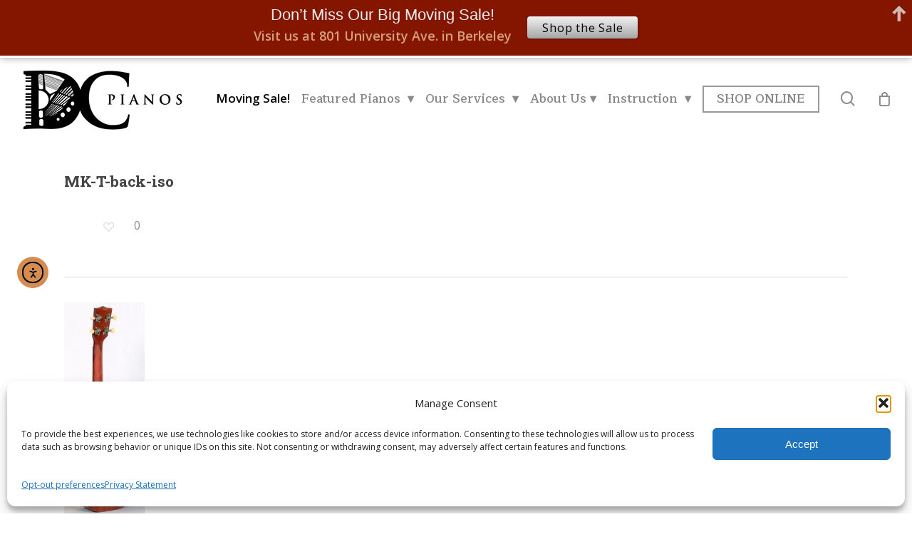

--- FILE ---
content_type: text/html; charset=UTF-8
request_url: https://dcpianos.com/?attachment_id=11747
body_size: 21753
content:
<!doctype html>
<html lang="en" class="no-js">
<head><link rel="stylesheet" href="https://dcpianos.com/wp-content/cache/minify/016e7.default.include.d9c5b1.css" media="all" />

	<meta charset="UTF-8">
	<meta name="viewport" content="width=device-width, initial-scale=1, maximum-scale=1, user-scalable=0" /><meta name='robots' content='index, follow, max-image-preview:large, max-snippet:-1, max-video-preview:-1' />
	<style>img:is([sizes="auto" i], [sizes^="auto," i]) { contain-intrinsic-size: 3000px 1500px }</style>
	
	<!-- This site is optimized with the Yoast SEO plugin v26.2 - https://yoast.com/wordpress/plugins/seo/ -->
	<title>MK-T-back-iso - DC Piano Company</title>
	<link rel="canonical" href="https://dcpianos.com/" />
	<meta property="og:locale" content="en_US" />
	<meta property="og:type" content="article" />
	<meta property="og:title" content="MK-T-back-iso - DC Piano Company" />
	<meta property="og:url" content="https://dcpianos.com/" />
	<meta property="og:site_name" content="DC Piano Company" />
	<meta property="article:publisher" content="https://www.facebook.com/dcpianoco" />
	<meta property="og:image" content="https://dcpianos.com" />
	<meta property="og:image:width" content="243" />
	<meta property="og:image:height" content="640" />
	<meta property="og:image:type" content="image/jpeg" />
	<script type="application/ld+json" class="yoast-schema-graph">{"@context":"https://schema.org","@graph":[{"@type":"WebPage","@id":"https://dcpianos.com/","url":"https://dcpianos.com/","name":"MK-T-back-iso - DC Piano Company","isPartOf":{"@id":"https://dcpianos.com/#website"},"primaryImageOfPage":{"@id":"https://dcpianos.com/#primaryimage"},"image":{"@id":"https://dcpianos.com/#primaryimage"},"thumbnailUrl":"https://dcpianos.com/wp-content/uploads/2013/11/MK-T-back-iso.jpg","datePublished":"2013-11-19T22:12:21+00:00","breadcrumb":{"@id":"https://dcpianos.com/#breadcrumb"},"inLanguage":"en","potentialAction":[{"@type":"ReadAction","target":["https://dcpianos.com/"]}]},{"@type":"ImageObject","inLanguage":"en","@id":"https://dcpianos.com/#primaryimage","url":"https://dcpianos.com/wp-content/uploads/2013/11/MK-T-back-iso.jpg","contentUrl":"https://dcpianos.com/wp-content/uploads/2013/11/MK-T-back-iso.jpg","width":243,"height":640},{"@type":"BreadcrumbList","@id":"https://dcpianos.com/#breadcrumb","itemListElement":[{"@type":"ListItem","position":1,"name":"Home","item":"https://dcpianos.com/"},{"@type":"ListItem","position":2,"name":"Makala MK-T Tenor Ukulele","item":"https://dcpianos.com/products/makala-mk-t-tenor-ukulele-2/"},{"@type":"ListItem","position":3,"name":"MK-T-back-iso"}]},{"@type":"WebSite","@id":"https://dcpianos.com/#website","url":"https://dcpianos.com/","name":"DC Piano Company","description":"","potentialAction":[{"@type":"SearchAction","target":{"@type":"EntryPoint","urlTemplate":"https://dcpianos.com/?s={search_term_string}"},"query-input":{"@type":"PropertyValueSpecification","valueRequired":true,"valueName":"search_term_string"}}],"inLanguage":"en"}]}</script>
	<!-- / Yoast SEO plugin. -->


<link rel='dns-prefetch' href='//cdn.elementor.com' />
<link rel='dns-prefetch' href='//code.tidio.co' />
<link rel='dns-prefetch' href='//fonts.googleapis.com' />
<link rel="alternate" type="application/rss+xml" title="DC Piano Company &raquo; Feed" href="https://dcpianos.com/feed/" />
<link rel="alternate" type="application/rss+xml" title="DC Piano Company &raquo; Comments Feed" href="https://dcpianos.com/comments/feed/" />
<link rel="alternate" type="application/rss+xml" title="DC Piano Company &raquo; MK-T-back-iso Comments Feed" href="https://dcpianos.com/?attachment_id=11747/feed/" />
<script type="text/javascript">
/* <![CDATA[ */
window._wpemojiSettings = {"baseUrl":"https:\/\/s.w.org\/images\/core\/emoji\/16.0.1\/72x72\/","ext":".png","svgUrl":"https:\/\/s.w.org\/images\/core\/emoji\/16.0.1\/svg\/","svgExt":".svg","source":{"concatemoji":"https:\/\/dcpianos.com\/wp-includes\/js\/wp-emoji-release.min.js?ver=6.8.3"}};
/*! This file is auto-generated */
!function(s,n){var o,i,e;function c(e){try{var t={supportTests:e,timestamp:(new Date).valueOf()};sessionStorage.setItem(o,JSON.stringify(t))}catch(e){}}function p(e,t,n){e.clearRect(0,0,e.canvas.width,e.canvas.height),e.fillText(t,0,0);var t=new Uint32Array(e.getImageData(0,0,e.canvas.width,e.canvas.height).data),a=(e.clearRect(0,0,e.canvas.width,e.canvas.height),e.fillText(n,0,0),new Uint32Array(e.getImageData(0,0,e.canvas.width,e.canvas.height).data));return t.every(function(e,t){return e===a[t]})}function u(e,t){e.clearRect(0,0,e.canvas.width,e.canvas.height),e.fillText(t,0,0);for(var n=e.getImageData(16,16,1,1),a=0;a<n.data.length;a++)if(0!==n.data[a])return!1;return!0}function f(e,t,n,a){switch(t){case"flag":return n(e,"\ud83c\udff3\ufe0f\u200d\u26a7\ufe0f","\ud83c\udff3\ufe0f\u200b\u26a7\ufe0f")?!1:!n(e,"\ud83c\udde8\ud83c\uddf6","\ud83c\udde8\u200b\ud83c\uddf6")&&!n(e,"\ud83c\udff4\udb40\udc67\udb40\udc62\udb40\udc65\udb40\udc6e\udb40\udc67\udb40\udc7f","\ud83c\udff4\u200b\udb40\udc67\u200b\udb40\udc62\u200b\udb40\udc65\u200b\udb40\udc6e\u200b\udb40\udc67\u200b\udb40\udc7f");case"emoji":return!a(e,"\ud83e\udedf")}return!1}function g(e,t,n,a){var r="undefined"!=typeof WorkerGlobalScope&&self instanceof WorkerGlobalScope?new OffscreenCanvas(300,150):s.createElement("canvas"),o=r.getContext("2d",{willReadFrequently:!0}),i=(o.textBaseline="top",o.font="600 32px Arial",{});return e.forEach(function(e){i[e]=t(o,e,n,a)}),i}function t(e){var t=s.createElement("script");t.src=e,t.defer=!0,s.head.appendChild(t)}"undefined"!=typeof Promise&&(o="wpEmojiSettingsSupports",i=["flag","emoji"],n.supports={everything:!0,everythingExceptFlag:!0},e=new Promise(function(e){s.addEventListener("DOMContentLoaded",e,{once:!0})}),new Promise(function(t){var n=function(){try{var e=JSON.parse(sessionStorage.getItem(o));if("object"==typeof e&&"number"==typeof e.timestamp&&(new Date).valueOf()<e.timestamp+604800&&"object"==typeof e.supportTests)return e.supportTests}catch(e){}return null}();if(!n){if("undefined"!=typeof Worker&&"undefined"!=typeof OffscreenCanvas&&"undefined"!=typeof URL&&URL.createObjectURL&&"undefined"!=typeof Blob)try{var e="postMessage("+g.toString()+"("+[JSON.stringify(i),f.toString(),p.toString(),u.toString()].join(",")+"));",a=new Blob([e],{type:"text/javascript"}),r=new Worker(URL.createObjectURL(a),{name:"wpTestEmojiSupports"});return void(r.onmessage=function(e){c(n=e.data),r.terminate(),t(n)})}catch(e){}c(n=g(i,f,p,u))}t(n)}).then(function(e){for(var t in e)n.supports[t]=e[t],n.supports.everything=n.supports.everything&&n.supports[t],"flag"!==t&&(n.supports.everythingExceptFlag=n.supports.everythingExceptFlag&&n.supports[t]);n.supports.everythingExceptFlag=n.supports.everythingExceptFlag&&!n.supports.flag,n.DOMReady=!1,n.readyCallback=function(){n.DOMReady=!0}}).then(function(){return e}).then(function(){var e;n.supports.everything||(n.readyCallback(),(e=n.source||{}).concatemoji?t(e.concatemoji):e.wpemoji&&e.twemoji&&(t(e.twemoji),t(e.wpemoji)))}))}((window,document),window._wpemojiSettings);
/* ]]> */
</script>
<link rel='stylesheet' id='wp-components-css' href='https://dcpianos.com/wp-includes/css/dist/components/style.min.css?ver=6.8.3' type='text/css' media='all' />
<link rel='stylesheet' id='flexible-shipping-ups-blocks-integration-frontend-css' href='https://dcpianos.com/wp-content/plugins/flexible-shipping-ups/build/point-selection-block-frontend.css?ver=1761717867' type='text/css' media='all' />
<link rel='stylesheet' id='flexible-shipping-ups-blocks-integration-editor-css' href='https://dcpianos.com/wp-content/plugins/flexible-shipping-ups/build/point-selection-block.css?ver=1761717867' type='text/css' media='all' />
<style id='wp-emoji-styles-inline-css' type='text/css'>

	img.wp-smiley, img.emoji {
		display: inline !important;
		border: none !important;
		box-shadow: none !important;
		height: 1em !important;
		width: 1em !important;
		margin: 0 0.07em !important;
		vertical-align: -0.1em !important;
		background: none !important;
		padding: 0 !important;
	}
</style>
<link rel='stylesheet' id='wp-block-library-css' href='https://dcpianos.com/wp-includes/css/dist/block-library/style.min.css?ver=6.8.3' type='text/css' media='all' />
<style id='classic-theme-styles-inline-css' type='text/css'>
/*! This file is auto-generated */
.wp-block-button__link{color:#fff;background-color:#32373c;border-radius:9999px;box-shadow:none;text-decoration:none;padding:calc(.667em + 2px) calc(1.333em + 2px);font-size:1.125em}.wp-block-file__button{background:#32373c;color:#fff;text-decoration:none}
</style>
<style id='global-styles-inline-css' type='text/css'>
:root{--wp--preset--aspect-ratio--square: 1;--wp--preset--aspect-ratio--4-3: 4/3;--wp--preset--aspect-ratio--3-4: 3/4;--wp--preset--aspect-ratio--3-2: 3/2;--wp--preset--aspect-ratio--2-3: 2/3;--wp--preset--aspect-ratio--16-9: 16/9;--wp--preset--aspect-ratio--9-16: 9/16;--wp--preset--color--black: #000000;--wp--preset--color--cyan-bluish-gray: #abb8c3;--wp--preset--color--white: #ffffff;--wp--preset--color--pale-pink: #f78da7;--wp--preset--color--vivid-red: #cf2e2e;--wp--preset--color--luminous-vivid-orange: #ff6900;--wp--preset--color--luminous-vivid-amber: #fcb900;--wp--preset--color--light-green-cyan: #7bdcb5;--wp--preset--color--vivid-green-cyan: #00d084;--wp--preset--color--pale-cyan-blue: #8ed1fc;--wp--preset--color--vivid-cyan-blue: #0693e3;--wp--preset--color--vivid-purple: #9b51e0;--wp--preset--gradient--vivid-cyan-blue-to-vivid-purple: linear-gradient(135deg,rgba(6,147,227,1) 0%,rgb(155,81,224) 100%);--wp--preset--gradient--light-green-cyan-to-vivid-green-cyan: linear-gradient(135deg,rgb(122,220,180) 0%,rgb(0,208,130) 100%);--wp--preset--gradient--luminous-vivid-amber-to-luminous-vivid-orange: linear-gradient(135deg,rgba(252,185,0,1) 0%,rgba(255,105,0,1) 100%);--wp--preset--gradient--luminous-vivid-orange-to-vivid-red: linear-gradient(135deg,rgba(255,105,0,1) 0%,rgb(207,46,46) 100%);--wp--preset--gradient--very-light-gray-to-cyan-bluish-gray: linear-gradient(135deg,rgb(238,238,238) 0%,rgb(169,184,195) 100%);--wp--preset--gradient--cool-to-warm-spectrum: linear-gradient(135deg,rgb(74,234,220) 0%,rgb(151,120,209) 20%,rgb(207,42,186) 40%,rgb(238,44,130) 60%,rgb(251,105,98) 80%,rgb(254,248,76) 100%);--wp--preset--gradient--blush-light-purple: linear-gradient(135deg,rgb(255,206,236) 0%,rgb(152,150,240) 100%);--wp--preset--gradient--blush-bordeaux: linear-gradient(135deg,rgb(254,205,165) 0%,rgb(254,45,45) 50%,rgb(107,0,62) 100%);--wp--preset--gradient--luminous-dusk: linear-gradient(135deg,rgb(255,203,112) 0%,rgb(199,81,192) 50%,rgb(65,88,208) 100%);--wp--preset--gradient--pale-ocean: linear-gradient(135deg,rgb(255,245,203) 0%,rgb(182,227,212) 50%,rgb(51,167,181) 100%);--wp--preset--gradient--electric-grass: linear-gradient(135deg,rgb(202,248,128) 0%,rgb(113,206,126) 100%);--wp--preset--gradient--midnight: linear-gradient(135deg,rgb(2,3,129) 0%,rgb(40,116,252) 100%);--wp--preset--font-size--small: 13px;--wp--preset--font-size--medium: 20px;--wp--preset--font-size--large: 36px;--wp--preset--font-size--x-large: 42px;--wp--preset--spacing--20: 0.44rem;--wp--preset--spacing--30: 0.67rem;--wp--preset--spacing--40: 1rem;--wp--preset--spacing--50: 1.5rem;--wp--preset--spacing--60: 2.25rem;--wp--preset--spacing--70: 3.38rem;--wp--preset--spacing--80: 5.06rem;--wp--preset--shadow--natural: 6px 6px 9px rgba(0, 0, 0, 0.2);--wp--preset--shadow--deep: 12px 12px 50px rgba(0, 0, 0, 0.4);--wp--preset--shadow--sharp: 6px 6px 0px rgba(0, 0, 0, 0.2);--wp--preset--shadow--outlined: 6px 6px 0px -3px rgba(255, 255, 255, 1), 6px 6px rgba(0, 0, 0, 1);--wp--preset--shadow--crisp: 6px 6px 0px rgba(0, 0, 0, 1);}:where(.is-layout-flex){gap: 0.5em;}:where(.is-layout-grid){gap: 0.5em;}body .is-layout-flex{display: flex;}.is-layout-flex{flex-wrap: wrap;align-items: center;}.is-layout-flex > :is(*, div){margin: 0;}body .is-layout-grid{display: grid;}.is-layout-grid > :is(*, div){margin: 0;}:where(.wp-block-columns.is-layout-flex){gap: 2em;}:where(.wp-block-columns.is-layout-grid){gap: 2em;}:where(.wp-block-post-template.is-layout-flex){gap: 1.25em;}:where(.wp-block-post-template.is-layout-grid){gap: 1.25em;}.has-black-color{color: var(--wp--preset--color--black) !important;}.has-cyan-bluish-gray-color{color: var(--wp--preset--color--cyan-bluish-gray) !important;}.has-white-color{color: var(--wp--preset--color--white) !important;}.has-pale-pink-color{color: var(--wp--preset--color--pale-pink) !important;}.has-vivid-red-color{color: var(--wp--preset--color--vivid-red) !important;}.has-luminous-vivid-orange-color{color: var(--wp--preset--color--luminous-vivid-orange) !important;}.has-luminous-vivid-amber-color{color: var(--wp--preset--color--luminous-vivid-amber) !important;}.has-light-green-cyan-color{color: var(--wp--preset--color--light-green-cyan) !important;}.has-vivid-green-cyan-color{color: var(--wp--preset--color--vivid-green-cyan) !important;}.has-pale-cyan-blue-color{color: var(--wp--preset--color--pale-cyan-blue) !important;}.has-vivid-cyan-blue-color{color: var(--wp--preset--color--vivid-cyan-blue) !important;}.has-vivid-purple-color{color: var(--wp--preset--color--vivid-purple) !important;}.has-black-background-color{background-color: var(--wp--preset--color--black) !important;}.has-cyan-bluish-gray-background-color{background-color: var(--wp--preset--color--cyan-bluish-gray) !important;}.has-white-background-color{background-color: var(--wp--preset--color--white) !important;}.has-pale-pink-background-color{background-color: var(--wp--preset--color--pale-pink) !important;}.has-vivid-red-background-color{background-color: var(--wp--preset--color--vivid-red) !important;}.has-luminous-vivid-orange-background-color{background-color: var(--wp--preset--color--luminous-vivid-orange) !important;}.has-luminous-vivid-amber-background-color{background-color: var(--wp--preset--color--luminous-vivid-amber) !important;}.has-light-green-cyan-background-color{background-color: var(--wp--preset--color--light-green-cyan) !important;}.has-vivid-green-cyan-background-color{background-color: var(--wp--preset--color--vivid-green-cyan) !important;}.has-pale-cyan-blue-background-color{background-color: var(--wp--preset--color--pale-cyan-blue) !important;}.has-vivid-cyan-blue-background-color{background-color: var(--wp--preset--color--vivid-cyan-blue) !important;}.has-vivid-purple-background-color{background-color: var(--wp--preset--color--vivid-purple) !important;}.has-black-border-color{border-color: var(--wp--preset--color--black) !important;}.has-cyan-bluish-gray-border-color{border-color: var(--wp--preset--color--cyan-bluish-gray) !important;}.has-white-border-color{border-color: var(--wp--preset--color--white) !important;}.has-pale-pink-border-color{border-color: var(--wp--preset--color--pale-pink) !important;}.has-vivid-red-border-color{border-color: var(--wp--preset--color--vivid-red) !important;}.has-luminous-vivid-orange-border-color{border-color: var(--wp--preset--color--luminous-vivid-orange) !important;}.has-luminous-vivid-amber-border-color{border-color: var(--wp--preset--color--luminous-vivid-amber) !important;}.has-light-green-cyan-border-color{border-color: var(--wp--preset--color--light-green-cyan) !important;}.has-vivid-green-cyan-border-color{border-color: var(--wp--preset--color--vivid-green-cyan) !important;}.has-pale-cyan-blue-border-color{border-color: var(--wp--preset--color--pale-cyan-blue) !important;}.has-vivid-cyan-blue-border-color{border-color: var(--wp--preset--color--vivid-cyan-blue) !important;}.has-vivid-purple-border-color{border-color: var(--wp--preset--color--vivid-purple) !important;}.has-vivid-cyan-blue-to-vivid-purple-gradient-background{background: var(--wp--preset--gradient--vivid-cyan-blue-to-vivid-purple) !important;}.has-light-green-cyan-to-vivid-green-cyan-gradient-background{background: var(--wp--preset--gradient--light-green-cyan-to-vivid-green-cyan) !important;}.has-luminous-vivid-amber-to-luminous-vivid-orange-gradient-background{background: var(--wp--preset--gradient--luminous-vivid-amber-to-luminous-vivid-orange) !important;}.has-luminous-vivid-orange-to-vivid-red-gradient-background{background: var(--wp--preset--gradient--luminous-vivid-orange-to-vivid-red) !important;}.has-very-light-gray-to-cyan-bluish-gray-gradient-background{background: var(--wp--preset--gradient--very-light-gray-to-cyan-bluish-gray) !important;}.has-cool-to-warm-spectrum-gradient-background{background: var(--wp--preset--gradient--cool-to-warm-spectrum) !important;}.has-blush-light-purple-gradient-background{background: var(--wp--preset--gradient--blush-light-purple) !important;}.has-blush-bordeaux-gradient-background{background: var(--wp--preset--gradient--blush-bordeaux) !important;}.has-luminous-dusk-gradient-background{background: var(--wp--preset--gradient--luminous-dusk) !important;}.has-pale-ocean-gradient-background{background: var(--wp--preset--gradient--pale-ocean) !important;}.has-electric-grass-gradient-background{background: var(--wp--preset--gradient--electric-grass) !important;}.has-midnight-gradient-background{background: var(--wp--preset--gradient--midnight) !important;}.has-small-font-size{font-size: var(--wp--preset--font-size--small) !important;}.has-medium-font-size{font-size: var(--wp--preset--font-size--medium) !important;}.has-large-font-size{font-size: var(--wp--preset--font-size--large) !important;}.has-x-large-font-size{font-size: var(--wp--preset--font-size--x-large) !important;}
:where(.wp-block-post-template.is-layout-flex){gap: 1.25em;}:where(.wp-block-post-template.is-layout-grid){gap: 1.25em;}
:where(.wp-block-columns.is-layout-flex){gap: 2em;}:where(.wp-block-columns.is-layout-grid){gap: 2em;}
:root :where(.wp-block-pullquote){font-size: 1.5em;line-height: 1.6;}
</style>
<link rel='stylesheet' id='contact-form-7-css' href='https://dcpianos.com/wp-content/plugins/contact-form-7/includes/css/styles.css?ver=6.1.2' type='text/css' media='all' />
<link rel='stylesheet' id='cntctfrm_form_style-css' href='https://dcpianos.com/wp-content/plugins/contact-form-plugin/css/form_style.css?ver=4.3.4' type='text/css' media='all' />
<link rel='stylesheet' id='pc_google_analytics-frontend-css' href='https://dcpianos.com/wp-content/plugins/pc-google-analytics/assets/css/frontend.css?ver=1.0.0' type='text/css' media='all' />
<link rel='stylesheet' id='salient-social-css' href='https://dcpianos.com/wp-content/plugins/salient-social/css/style.css?ver=1.2.2' type='text/css' media='all' />
<style id='salient-social-inline-css' type='text/css'>

  .sharing-default-minimal .nectar-love.loved,
  body .nectar-social[data-color-override="override"].fixed > a:before, 
  body .nectar-social[data-color-override="override"].fixed .nectar-social-inner a,
  .sharing-default-minimal .nectar-social[data-color-override="override"] .nectar-social-inner a:hover,
  .nectar-social.vertical[data-color-override="override"] .nectar-social-inner a:hover {
    background-color: #555555;
  }
  .nectar-social.hover .nectar-love.loved,
  .nectar-social.hover > .nectar-love-button a:hover,
  .nectar-social[data-color-override="override"].hover > div a:hover,
  #single-below-header .nectar-social[data-color-override="override"].hover > div a:hover,
  .nectar-social[data-color-override="override"].hover .share-btn:hover,
  .sharing-default-minimal .nectar-social[data-color-override="override"] .nectar-social-inner a {
    border-color: #555555;
  }
  #single-below-header .nectar-social.hover .nectar-love.loved i,
  #single-below-header .nectar-social.hover[data-color-override="override"] a:hover,
  #single-below-header .nectar-social.hover[data-color-override="override"] a:hover i,
  #single-below-header .nectar-social.hover .nectar-love-button a:hover i,
  .nectar-love:hover i,
  .hover .nectar-love:hover .total_loves,
  .nectar-love.loved i,
  .nectar-social.hover .nectar-love.loved .total_loves,
  .nectar-social.hover .share-btn:hover, 
  .nectar-social[data-color-override="override"].hover .nectar-social-inner a:hover,
  .nectar-social[data-color-override="override"].hover > div:hover span,
  .sharing-default-minimal .nectar-social[data-color-override="override"] .nectar-social-inner a:not(:hover) i,
  .sharing-default-minimal .nectar-social[data-color-override="override"] .nectar-social-inner a:not(:hover) {
    color: #555555;
  }
</style>
<link rel='stylesheet' id='woocommerce-layout-css' href='https://dcpianos.com/wp-content/plugins/woocommerce/assets/css/woocommerce-layout.css?ver=10.3.7' type='text/css' media='all' />
<link rel='stylesheet' id='woocommerce-smallscreen-css' href='https://dcpianos.com/wp-content/plugins/woocommerce/assets/css/woocommerce-smallscreen.css?ver=10.3.7' type='text/css' media='only screen and (max-width: 768px)' />
<link rel='stylesheet' id='woocommerce-general-css' href='https://dcpianos.com/wp-content/plugins/woocommerce/assets/css/woocommerce.css?ver=10.3.7' type='text/css' media='all' />
<style id='woocommerce-inline-inline-css' type='text/css'>
.woocommerce form .form-row .required { visibility: visible; }
</style>
<link rel='stylesheet' id='cmplz-general-css' href='https://dcpianos.com/wp-content/plugins/complianz-gdpr/assets/css/cookieblocker.min.css?ver=1761717840' type='text/css' media='all' />
<link rel='stylesheet' id='ea11y-widget-fonts-css' href='https://dcpianos.com/wp-content/plugins/pojo-accessibility/assets/build/fonts.css?ver=3.8.1' type='text/css' media='all' />
<link rel='stylesheet' id='ea11y-skip-link-css' href='https://dcpianos.com/wp-content/plugins/pojo-accessibility/assets/build/skip-link.css?ver=3.8.1' type='text/css' media='all' />
<link rel='stylesheet' id='brands-styles-css' href='https://dcpianos.com/wp-content/plugins/woocommerce/assets/css/brands.css?ver=10.3.7' type='text/css' media='all' />
<link rel='stylesheet' id='font-awesome-css' href='https://dcpianos.com/wp-content/themes/salient/css/font-awesome-legacy.min.css?ver=4.7.1' type='text/css' media='all' />
<link rel='stylesheet' id='salient-grid-system-css' href='https://dcpianos.com/wp-content/themes/salient/css/build/grid-system.css?ver=15.0.6' type='text/css' media='all' />
<link rel='stylesheet' id='main-styles-css' href='https://dcpianos.com/wp-content/themes/salient/css/build/style.css?ver=15.0.6' type='text/css' media='all' />
<link rel='stylesheet' id='nectar-single-styles-css' href='https://dcpianos.com/wp-content/themes/salient/css/build/single.css?ver=15.0.6' type='text/css' media='all' />
<link rel='stylesheet' id='nectar_default_font_open_sans-css' href='https://fonts.googleapis.com/css?family=Open+Sans%3A300%2C400%2C600%2C700&#038;subset=latin%2Clatin-ext' type='text/css' media='all' />
<link rel='stylesheet' id='responsive-css' href='https://dcpianos.com/wp-content/themes/salient/css/build/responsive.css?ver=15.0.6' type='text/css' media='all' />
<link rel='stylesheet' id='nectar-product-style-classic-css' href='https://dcpianos.com/wp-content/themes/salient/css/build/third-party/woocommerce/product-style-classic.css?ver=15.0.6' type='text/css' media='all' />
<link rel='stylesheet' id='woocommerce-css' href='https://dcpianos.com/wp-content/themes/salient/css/build/woocommerce.css?ver=15.0.6' type='text/css' media='all' />
<link rel='stylesheet' id='skin-material-css' href='https://dcpianos.com/wp-content/themes/salient/css/build/skin-material.css?ver=15.0.6' type='text/css' media='all' />
<link rel='stylesheet' id='salient-wp-menu-dynamic-css' href='https://dcpianos.com/wp-content/uploads/salient/menu-dynamic.css?ver=68002' type='text/css' media='all' />
<link rel='stylesheet' id='dynamic-css-css' href='https://dcpianos.com/wp-content/themes/salient/css/salient-dynamic-styles.css?ver=28212' type='text/css' media='all' />
<style id='dynamic-css-inline-css' type='text/css'>
@media only screen and (min-width:1000px){body #ajax-content-wrap.no-scroll{min-height:calc(100vh - 116px);height:calc(100vh - 116px)!important;}}@media only screen and (min-width:1000px){#page-header-wrap.fullscreen-header,#page-header-wrap.fullscreen-header #page-header-bg,html:not(.nectar-box-roll-loaded) .nectar-box-roll > #page-header-bg.fullscreen-header,.nectar_fullscreen_zoom_recent_projects,#nectar_fullscreen_rows:not(.afterLoaded) > div{height:calc(100vh - 115px);}.wpb_row.vc_row-o-full-height.top-level,.wpb_row.vc_row-o-full-height.top-level > .col.span_12{min-height:calc(100vh - 115px);}html:not(.nectar-box-roll-loaded) .nectar-box-roll > #page-header-bg.fullscreen-header{top:116px;}.nectar-slider-wrap[data-fullscreen="true"]:not(.loaded),.nectar-slider-wrap[data-fullscreen="true"]:not(.loaded) .swiper-container{height:calc(100vh - 114px)!important;}.admin-bar .nectar-slider-wrap[data-fullscreen="true"]:not(.loaded),.admin-bar .nectar-slider-wrap[data-fullscreen="true"]:not(.loaded) .swiper-container{height:calc(100vh - 114px - 32px)!important;}}.admin-bar[class*="page-template-template-no-header"] .wpb_row.vc_row-o-full-height.top-level,.admin-bar[class*="page-template-template-no-header"] .wpb_row.vc_row-o-full-height.top-level > .col.span_12{min-height:calc(100vh - 32px);}body[class*="page-template-template-no-header"] .wpb_row.vc_row-o-full-height.top-level,body[class*="page-template-template-no-header"] .wpb_row.vc_row-o-full-height.top-level > .col.span_12{min-height:100vh;}@media only screen and (max-width:999px){.using-mobile-browser #nectar_fullscreen_rows:not(.afterLoaded):not([data-mobile-disable="on"]) > div{height:calc(100vh - 126px);}.using-mobile-browser .wpb_row.vc_row-o-full-height.top-level,.using-mobile-browser .wpb_row.vc_row-o-full-height.top-level > .col.span_12,[data-permanent-transparent="1"].using-mobile-browser .wpb_row.vc_row-o-full-height.top-level,[data-permanent-transparent="1"].using-mobile-browser .wpb_row.vc_row-o-full-height.top-level > .col.span_12{min-height:calc(100vh - 126px);}html:not(.nectar-box-roll-loaded) .nectar-box-roll > #page-header-bg.fullscreen-header,.nectar_fullscreen_zoom_recent_projects,.nectar-slider-wrap[data-fullscreen="true"]:not(.loaded),.nectar-slider-wrap[data-fullscreen="true"]:not(.loaded) .swiper-container,#nectar_fullscreen_rows:not(.afterLoaded):not([data-mobile-disable="on"]) > div{height:calc(100vh - 73px);}.wpb_row.vc_row-o-full-height.top-level,.wpb_row.vc_row-o-full-height.top-level > .col.span_12{min-height:calc(100vh - 73px);}body[data-transparent-header="false"] #ajax-content-wrap.no-scroll{min-height:calc(100vh - 73px);height:calc(100vh - 73px);}}.post-type-archive-product.woocommerce .container-wrap,.tax-product_cat.woocommerce .container-wrap{background-color:#f6f6f6;}.woocommerce ul.products li.product.material,.woocommerce-page ul.products li.product.material{background-color:#ffffff;}.woocommerce ul.products li.product.minimal .product-wrap,.woocommerce ul.products li.product.minimal .background-color-expand,.woocommerce-page ul.products li.product.minimal .product-wrap,.woocommerce-page ul.products li.product.minimal .background-color-expand{background-color:#ffffff;}.screen-reader-text,.nectar-skip-to-content:not(:focus){border:0;clip:rect(1px,1px,1px,1px);clip-path:inset(50%);height:1px;margin:-1px;overflow:hidden;padding:0;position:absolute!important;width:1px;word-wrap:normal!important;}.row .col img:not([srcset]){width:auto;}.row .col img.img-with-animation.nectar-lazy:not([srcset]){width:100%;}
/* #header-outer {
    margin-top: -44px !important;
} */

h2 {
    color: #555 !important;
    margin-bottom: 10px !important;
}

h4 {
    font-weight: bold !important;
}

#featured article .post-title h2 span {
    line-height: 62px !important;
    margin-top: 40px !important;
}

#featured .orbit-slide article .container {
    top: 165px !important;
}

.meta-author {
    display: none;
}

.meta-comment-count {
    display: none;
}

.date {
    display: none;
}

/*NEW BANNER*/

/* header#top {
    margin-top: 46px !important;
} */

.single-product.postid-22563 .product .nectar-prod-wrap .summary>h2:first-child,
.archive li.post-22563.product>div>b {
    display: none;
}

/*POSTS ARCHIVE*/
.masonry .masonry-blog-item .inner-wrap .post-content {
    padding: 0;
    background: #fff;
}

.masonry .masonry-blog-item .inner-wrap .post-content span.meta-category a {
    font-weight: 400;
    font-size: 12px;
    margin-bottom: 0;
}

.masonry .masonry-blog-item .inner-wrap .post-content span.meta-category {
    margin-top: 15px;
    display: block;
}

.masonry .masonry-blog-item .inner-wrap .post-content .post-meta {
    display: none;
}

.archive.category .masonry .masonry-blog-item {
    padding: 20px 10px;
}

.archive.category .masonry .masonry-blog-item .inner-wrap .post-content span.meta-category {
    margin: 0;
    padding: 0;
}
</style>
<link rel='stylesheet' id='salient-child-style-css' href='https://dcpianos.com/wp-content/themes/salient-child/style.css?ver=15.0.6' type='text/css' media='all' />
<link rel='stylesheet' id='redux-google-fonts-salient_redux-css' href='https://fonts.googleapis.com/css?family=Maitree%3A600%7CRoboto+Slab%3A700%2C400%7COpen+Sans%3A400%2C600%7CAlice%3A400&#038;subset=latin&#038;ver=1761759890' type='text/css' media='all' />
<script type="text/javascript" src="https://dcpianos.com/wp-includes/js/jquery/jquery.min.js?ver=3.7.1" id="jquery-core-js"></script>
<script type="text/javascript" src="https://dcpianos.com/wp-includes/js/jquery/jquery-migrate.min.js?ver=3.4.1" id="jquery-migrate-js"></script>
<script type="text/javascript" src="https://dcpianos.com/wp-content/plugins/pc-google-analytics/assets/js/frontend.min.js?ver=1.0.0" id="pc_google_analytics-frontend-js"></script>
<script type="text/javascript" src="https://dcpianos.com/wp-content/plugins/woocommerce/assets/js/jquery-blockui/jquery.blockUI.min.js?ver=2.7.0-wc.10.3.7" id="wc-jquery-blockui-js" defer="defer" data-wp-strategy="defer"></script>
<script type="text/javascript" id="wc-add-to-cart-js-extra">
/* <![CDATA[ */
var wc_add_to_cart_params = {"ajax_url":"\/wp-admin\/admin-ajax.php","wc_ajax_url":"\/?wc-ajax=%%endpoint%%","i18n_view_cart":"View cart","cart_url":"https:\/\/dcpianos.com\/cart\/","is_cart":"","cart_redirect_after_add":"no"};
/* ]]> */
</script>
<script type="text/javascript" src="https://dcpianos.com/wp-content/plugins/woocommerce/assets/js/frontend/add-to-cart.min.js?ver=10.3.7" id="wc-add-to-cart-js" defer="defer" data-wp-strategy="defer"></script>
<script type="text/javascript" src="https://dcpianos.com/wp-content/plugins/woocommerce/assets/js/js-cookie/js.cookie.min.js?ver=2.1.4-wc.10.3.7" id="wc-js-cookie-js" defer="defer" data-wp-strategy="defer"></script>
<script type="text/javascript" id="woocommerce-js-extra">
/* <![CDATA[ */
var woocommerce_params = {"ajax_url":"\/wp-admin\/admin-ajax.php","wc_ajax_url":"\/?wc-ajax=%%endpoint%%","i18n_password_show":"Show password","i18n_password_hide":"Hide password"};
/* ]]> */
</script>
<script type="text/javascript" src="https://dcpianos.com/wp-content/plugins/woocommerce/assets/js/frontend/woocommerce.min.js?ver=10.3.7" id="woocommerce-js" defer="defer" data-wp-strategy="defer"></script>
<link rel="https://api.w.org/" href="https://dcpianos.com/wp-json/" /><link rel="alternate" title="JSON" type="application/json" href="https://dcpianos.com/wp-json/wp/v2/media/11747" /><link rel="EditURI" type="application/rsd+xml" title="RSD" href="https://dcpianos.com/xmlrpc.php?rsd" />
<meta name="generator" content="WordPress 6.8.3" />
<meta name="generator" content="WooCommerce 10.3.7" />
<link rel='shortlink' href='https://dcpianos.com/?p=11747' />
<link rel="alternate" title="oEmbed (JSON)" type="application/json+oembed" href="https://dcpianos.com/wp-json/oembed/1.0/embed?url=https%3A%2F%2Fdcpianos.com%2F%3Fattachment_id%3D11747" />
<link rel="alternate" title="oEmbed (XML)" type="text/xml+oembed" href="https://dcpianos.com/wp-json/oembed/1.0/embed?url=https%3A%2F%2Fdcpianos.com%2F%3Fattachment_id%3D11747&#038;format=xml" />
	<script type="text/plain" data-service="google-analytics" data-category="statistics">
		(function(i,s,o,g,r,a,m){i['GoogleAnalyticsObject']=r;i[r]=i[r]||function(){
		(i[r].q=i[r].q||[]).push(arguments)},i[r].l=1*new Date();a=s.createElement(o),
		m=s.getElementsByTagName(o)[0];a.async=1;a.src=g;m.parentNode.insertBefore(a,m)
		})(window,document,'script','//www.google-analytics.com/analytics.js','ga');
		
		ga('create', 'UA-47969998-1', 'auto');
		ga('send', 'pageview');
		
		</script>
			<style>.cmplz-hidden {
					display: none !important;
				}</style><!-- Google site verification - Google for WooCommerce -->
<meta name="google-site-verification" content="CB8ol3hxf4t4ldCSZFVm4qmdAUNNp-WzKZpxeHKkuLo" />
<script type="text/javascript"> var root = document.getElementsByTagName( "html" )[0]; root.setAttribute( "class", "js" ); </script>	<noscript><style>.woocommerce-product-gallery{ opacity: 1 !important; }</style></noscript>
	<link rel="preconnect" href="//code.tidio.co"><meta name="generator" content="Powered by WPBakery Page Builder - drag and drop page builder for WordPress."/>
<link rel="icon" href="https://dcpianos.com/wp-content/uploads/2021/03/cropped-DC_Piano_icon-32x32.png" sizes="32x32" />
<link rel="icon" href="https://dcpianos.com/wp-content/uploads/2021/03/cropped-DC_Piano_icon-192x192.png" sizes="192x192" />
<link rel="apple-touch-icon" href="https://dcpianos.com/wp-content/uploads/2021/03/cropped-DC_Piano_icon-180x180.png" />
<meta name="msapplication-TileImage" content="https://dcpianos.com/wp-content/uploads/2021/03/cropped-DC_Piano_icon-270x270.png" />
<noscript><style> .wpb_animate_when_almost_visible { opacity: 1; }</style></noscript>
		<!-- Global site tag (gtag.js) - Google Ads: AW-16702684674 - Google for WooCommerce -->
		<script type="text/plain" data-service="google-analytics" data-category="statistics" async data-cmplz-src="https://www.googletagmanager.com/gtag/js?id=AW-16702684674"></script>
		<script>
			window.dataLayer = window.dataLayer || [];
			function gtag() { dataLayer.push(arguments); }
			gtag( 'consent', 'default', {
				analytics_storage: 'denied',
				ad_storage: 'denied',
				ad_user_data: 'denied',
				ad_personalization: 'denied',
				region: ['AT', 'BE', 'BG', 'HR', 'CY', 'CZ', 'DK', 'EE', 'FI', 'FR', 'DE', 'GR', 'HU', 'IS', 'IE', 'IT', 'LV', 'LI', 'LT', 'LU', 'MT', 'NL', 'NO', 'PL', 'PT', 'RO', 'SK', 'SI', 'ES', 'SE', 'GB', 'CH'],
				wait_for_update: 500,
			} );
			gtag('js', new Date());
			gtag('set', 'developer_id.dOGY3NW', true);
			gtag("config", "AW-16702684674", { "groups": "GLA", "send_page_view": false });		</script>

		</head><body data-rsssl=1 data-cmplz=1 class="attachment wp-singular attachment-template-default single single-attachment postid-11747 attachmentid-11747 attachment-jpeg wp-theme-salient wp-child-theme-salient-child theme-salient woocommerce-no-js ally-default material wpb-js-composer js-comp-ver-6.9.1 vc_responsive" data-footer-reveal="false" data-footer-reveal-shadow="none" data-header-format="default" data-body-border="off" data-boxed-style="" data-header-breakpoint="1266" data-dropdown-style="minimal" data-cae="easeOutCubic" data-cad="650" data-megamenu-width="contained" data-aie="none" data-ls="magnific" data-apte="standard" data-hhun="0" data-fancy-form-rcs="default" data-form-style="default" data-form-submit="regular" data-is="minimal" data-button-style="default" data-user-account-button="false" data-flex-cols="true" data-col-gap="default" data-header-inherit-rc="false" data-header-search="true" data-animated-anchors="true" data-ajax-transitions="false" data-full-width-header="true" data-slide-out-widget-area="true" data-slide-out-widget-area-style="slide-out-from-right" data-user-set-ocm="off" data-loading-animation="none" data-bg-header="false" data-responsive="1" data-ext-responsive="true" data-ext-padding="90" data-header-resize="1" data-header-color="custom" data-transparent-header="false" data-cart="true" data-remove-m-parallax="" data-remove-m-video-bgs="" data-m-animate="0" data-force-header-trans-color="light" data-smooth-scrolling="0" data-permanent-transparent="false" >
	
	<script type="text/javascript">
	 (function(window, document) {

		 if(navigator.userAgent.match(/(Android|iPod|iPhone|iPad|BlackBerry|IEMobile|Opera Mini)/)) {
			 document.body.className += " using-mobile-browser mobile ";
		 }

		 if( !("ontouchstart" in window) ) {

			 var body = document.querySelector("body");
			 var winW = window.innerWidth;
			 var bodyW = body.clientWidth;

			 if (winW > bodyW + 4) {
				 body.setAttribute("style", "--scroll-bar-w: " + (winW - bodyW - 4) + "px");
			 } else {
				 body.setAttribute("style", "--scroll-bar-w: 0px");
			 }
		 }

	 })(window, document);
   </script>		<script>
			const onSkipLinkClick = () => {
				const htmlElement = document.querySelector('html');

				htmlElement.style['scroll-behavior'] = 'smooth';

				setTimeout( () => htmlElement.style['scroll-behavior'] = null, 1000 );
			}
			document.addEventListener("DOMContentLoaded", () => {
				if (!document.querySelector('#content')) {
					document.querySelector('.ea11y-skip-to-content-link').remove();
				}
			});
		</script>
		<nav aria-label="Skip to content navigation">
			<a class="ea11y-skip-to-content-link"
				href="#content"
				tabindex="1"
				onclick="onSkipLinkClick()"
			>
				Skip to content
				<svg width="24" height="24" viewBox="0 0 24 24" fill="none" role="presentation">
					<path d="M18 6V12C18 12.7956 17.6839 13.5587 17.1213 14.1213C16.5587 14.6839 15.7956 15 15 15H5M5 15L9 11M5 15L9 19"
								stroke="black"
								stroke-width="1.5"
								stroke-linecap="round"
								stroke-linejoin="round"
					/>
				</svg>
			</a>
			<div class="ea11y-skip-to-content-backdrop"></div>
		</nav>

		<script type="text/javascript">
/* <![CDATA[ */
gtag("event", "page_view", {send_to: "GLA"});
/* ]]> */
</script>
<a href="#ajax-content-wrap" class="nectar-skip-to-content">Skip to main content</a><div class="ocm-effect-wrap"><div class="ocm-effect-wrap-inner">	
	<div id="header-space"  data-header-mobile-fixed='false'></div> 
	
		<div id="header-outer" data-has-menu="true" data-has-buttons="yes" data-header-button_style="default" data-using-pr-menu="false" data-mobile-fixed="false" data-ptnm="false" data-lhe="default" data-user-set-bg="#ffffff" data-format="default" data-permanent-transparent="false" data-megamenu-rt="0" data-remove-fixed="0" data-header-resize="1" data-cart="true" data-transparency-option="0" data-box-shadow="large" data-shrink-num="30" data-using-secondary="0" data-using-logo="1" data-logo-height="106" data-m-logo-height="50" data-padding="5" data-full-width="true" data-condense="false" >
		
<div id="search-outer" class="nectar">
	<div id="search">
		<div class="container">
			 <div id="search-box">
				 <div class="inner-wrap">
					 <div class="col span_12">
						  <form role="search" action="https://dcpianos.com/" method="GET">
														 <input type="text" name="s" id="s" value="" aria-label="Search" placeholder="Search" />
							 
						<span>Hit enter to search or ESC to close</span>
												</form>
					</div><!--/span_12-->
				</div><!--/inner-wrap-->
			 </div><!--/search-box-->
			 <div id="close"><a href="#"><span class="screen-reader-text">Close Search</span>
				<span class="close-wrap"> <span class="close-line close-line1"></span> <span class="close-line close-line2"></span> </span>				 </a></div>
		 </div><!--/container-->
	</div><!--/search-->
</div><!--/search-outer-->

<header id="top">
	<div class="container">
		<div class="row">
			<div class="col span_3">
								<a id="logo" href="https://dcpianos.com" data-supplied-ml-starting-dark="false" data-supplied-ml-starting="false" data-supplied-ml="false" >
					<img class="stnd skip-lazy default-logo dark-version" width="236" height="106" alt="DC Piano Company" src="https://dcpianos.com/wp-content/uploads/2021/03/DC_Piano_logo.png" srcset="https://dcpianos.com/wp-content/uploads/2021/03/DC_Piano_logo.png 1x, https://dcpianos.com/wp-content/uploads/2021/03/DC_Piano_logo.png 2x" />				</a>
							</div><!--/span_3-->

			<div class="col span_9 col_last">
									<div class="nectar-mobile-only mobile-header"><div class="inner"></div></div>
									<a class="mobile-search" href="#searchbox"><span class="nectar-icon icon-salient-search" aria-hidden="true"></span><span class="screen-reader-text">search</span></a>
					
						<a id="mobile-cart-link" data-cart-style="dropdown" href="https://dcpianos.com/cart/"><i class="icon-salient-cart"></i><div class="cart-wrap"><span>0 </span></div></a>
															<div class="slide-out-widget-area-toggle mobile-icon slide-out-from-right" data-custom-color="false" data-icon-animation="simple-transform">
						<div> <a href="#sidewidgetarea" aria-label="Navigation Menu" aria-expanded="false" class="closed">
							<span class="screen-reader-text">Menu</span><span aria-hidden="true"> <i class="lines-button x2"> <i class="lines"></i> </i> </span>
						</a></div>
					</div>
				
									<nav>
													<ul class="sf-menu">
								<li id="menu-item-25401" class="menu-item menu-item-type-custom menu-item-object-custom nectar-regular-menu-item menu-item-25401"><a href="https://dcpianos.com/product-category/moving-sale/"><span class="menu-title-text"><b style="color:#000">Moving Sale!</b></span></a></li>
<li id="menu-item-24472" class="menu-item menu-item-type-custom menu-item-object-custom menu-item-has-children nectar-regular-menu-item megamenu nectar-megamenu-menu-item align-middle width-100 menu-item-24472"><a href="#"><span class="menu-title-text">Featured Pianos  &dtrif;</span></a>
<ul class="sub-menu">
	<li id="menu-item-24473" class="menu-item menu-item-type-post_type menu-item-object-page nectar-regular-menu-item megamenu-column-padding-default menu-item-24473"><a href="https://dcpianos.com/petrof/"><div class="nectar-ext-menu-item style-img-above-text"><div class="image-layer-outer hover-zoom-in-slow"><div class="image-layer"></div><div class="color-overlay"></div></div><div class="inner-content"><span class="title inherit-default"><span class="menu-title-text">PETROF Pianos</span></span></div></div></a></li>
	<li id="menu-item-24496" class="menu-item menu-item-type-custom menu-item-object-custom nectar-regular-menu-item megamenu-column-padding-default menu-item-24496"><a href="https://dcpianos.com/yamaha/"><div class="nectar-ext-menu-item style-img-above-text"><div class="image-layer-outer hover-zoom-in-slow"><div class="image-layer"></div><div class="color-overlay"></div></div><div class="inner-content"><span class="title inherit-default"><span class="menu-title-text">YAMAHA Pianos</span></span></div></div></a></li>
	<li id="menu-item-24731" class="menu-item menu-item-type-custom menu-item-object-custom nectar-regular-menu-item megamenu-column-padding-default menu-item-24731"><a href="https://dcpianos.com/roland-digital-2/"><div class="nectar-ext-menu-item style-img-above-text"><div class="image-layer-outer hover-zoom-in-slow"><div class="image-layer"></div><div class="color-overlay"></div></div><div class="inner-content"><span class="title inherit-default"><span class="menu-title-text">ROLAND Digital Pianos</span></span></div></div></a></li>
</ul>
</li>
<li id="menu-item-24497" class="menu-item menu-item-type-custom menu-item-object-custom menu-item-has-children nectar-regular-menu-item megamenu nectar-megamenu-menu-item align-left width-100 menu-item-24497"><a href="#"><span class="menu-title-text">Our Services  &dtrif;</span></a>
<ul class="sub-menu">
	<li id="menu-item-15333" class="menu-item menu-item-type-post_type menu-item-object-page nectar-regular-menu-item megamenu-column-padding-default menu-item-15333"><a href="https://dcpianos.com/restoration-services/"><div class="nectar-ext-menu-item style-img-above-text"><div class="image-layer-outer hover-zoom-in-slow"><div class="image-layer"></div><div class="color-overlay"></div></div><div class="inner-content"><span class="title inherit-default"><span class="menu-title-text">Restoration</span></span></div></div></a></li>
	<li id="menu-item-23294" class="menu-item menu-item-type-post_type menu-item-object-page nectar-regular-menu-item megamenu-column-padding-default menu-item-23294"><a href="https://dcpianos.com/piano-tuning/"><div class="nectar-ext-menu-item style-img-above-text"><div class="image-layer-outer hover-zoom-in-slow"><div class="image-layer"></div><div class="color-overlay"></div></div><div class="inner-content"><span class="title inherit-default"><span class="menu-title-text">Tuning &#038; Servicing</span></span></div></div></a></li>
	<li id="menu-item-24651" class="menu-item menu-item-type-post_type menu-item-object-page nectar-regular-menu-item megamenu-column-padding-default menu-item-24651"><a href="https://dcpianos.com/contact/"><div class="nectar-ext-menu-item style-img-above-text"><div class="image-layer-outer hover-zoom-in-slow"><div class="image-layer"></div><div class="color-overlay"></div></div><div class="inner-content"><span class="title inherit-default"><span class="menu-title-text">Contact Us</span></span></div></div></a></li>
</ul>
</li>
<li id="menu-item-18026" class="menu-item menu-item-type-custom menu-item-object-custom menu-item-has-children nectar-regular-menu-item menu-item-18026"><a><span class="menu-title-text">About Us  &dtrif;</span></a>
<ul class="sub-menu">
	<li id="menu-item-24730" class="menu-item menu-item-type-post_type menu-item-object-page nectar-regular-menu-item menu-item-24730"><a href="https://dcpianos.com/grand-piano-showroom/"><span class="menu-title-text">Grand Piano Showroom</span></a></li>
	<li id="menu-item-18027" class="menu-item menu-item-type-post_type menu-item-object-page nectar-regular-menu-item menu-item-18027"><a href="https://dcpianos.com/about/"><span class="menu-title-text">Our History</span></a></li>
	<li id="menu-item-24782" class="menu-item menu-item-type-custom menu-item-object-custom nectar-regular-menu-item menu-item-24782"><a href="https://dcpianos.com/moving/"><span class="menu-title-text">Piano Moving Services</span></a></li>
	<li id="menu-item-18459" class="menu-item menu-item-type-post_type menu-item-object-page nectar-regular-menu-item menu-item-18459"><a href="https://dcpianos.com/contact/"><span class="menu-title-text">Contact Us</span></a></li>
</ul>
</li>
<li id="menu-item-15188" class="menu-item menu-item-type-custom menu-item-object-custom menu-item-has-children nectar-regular-menu-item menu-item-15188"><a href="https://dcpianos.com/directory/"><span class="menu-title-text">Instruction  &dtrif;</span></a>
<ul class="sub-menu">
	<li id="menu-item-15189" class="menu-item menu-item-type-custom menu-item-object-custom nectar-regular-menu-item menu-item-15189"><a href="https://dcpianos.com/category/piano-instruction/"><span class="menu-title-text">Piano Instruction</span></a></li>
	<li id="menu-item-15193" class="menu-item menu-item-type-custom menu-item-object-custom nectar-regular-menu-item menu-item-15193"><a href="https://dcpianos.com/category/vocal-coaching/"><span class="menu-title-text">Vocal Coaching</span></a></li>
	<li id="menu-item-15196" class="menu-item menu-item-type-custom menu-item-object-custom menu-item-has-children nectar-regular-menu-item menu-item-15196"><a href="#"><span class="menu-title-text">BROWSE BY REGION</span><span class="sf-sub-indicator"><i class="fa fa-angle-right icon-in-menu" aria-hidden="true"></i></span></a>
	<ul class="sub-menu">
		<li id="menu-item-15197" class="menu-item menu-item-type-custom menu-item-object-custom nectar-regular-menu-item menu-item-15197"><a href="https://dcpianos.com/category/oakland-berkeley/"><span class="menu-title-text">East Bay (Oakland, Berkeley, etc.)</span></a></li>
		<li id="menu-item-15198" class="menu-item menu-item-type-custom menu-item-object-custom nectar-regular-menu-item menu-item-15198"><a href="https://dcpianos.com/category/san-francisco-2/"><span class="menu-title-text">San Francisco</span></a></li>
		<li id="menu-item-15199" class="menu-item menu-item-type-custom menu-item-object-custom nectar-regular-menu-item menu-item-15199"><a href="https://dcpianos.com/category/east-bay/"><span class="menu-title-text">Far East Bay (Concord, Dublin, etc.)</span></a></li>
		<li id="menu-item-15586" class="menu-item menu-item-type-taxonomy menu-item-object-category nectar-regular-menu-item menu-item-15586"><a href="https://dcpianos.com/category/north-bay/"><span class="menu-title-text">North Bay</span></a></li>
		<li id="menu-item-15200" class="menu-item menu-item-type-custom menu-item-object-custom nectar-regular-menu-item menu-item-15200"><a href="https://dcpianos.com/category/south-bay/"><span class="menu-title-text">South Bay</span></a></li>
		<li id="menu-item-15201" class="menu-item menu-item-type-custom menu-item-object-custom nectar-regular-menu-item menu-item-15201"><a href="https://dcpianos.com/category/sacramento/"><span class="menu-title-text">Sacramento</span></a></li>
	</ul>
</li>
</ul>
</li>
<li id="menu-item-15182" class="menu-item menu-item-type-custom menu-item-object-custom menu-item-has-children button_bordered menu-item-15182"><a href="https://dcpianos.com/products/"><span class="menu-title-text">SHOP ONLINE</span></a>
<ul class="sub-menu">
	<li id="menu-item-25393" class="menu-item menu-item-type-custom menu-item-object-custom nectar-regular-menu-item menu-item-25393"><a href="https://dcpianos.com/product-category/moving-sale/"><span class="menu-title-text">Moving Sale!</span></a></li>
	<li id="menu-item-23487" class="menu-item menu-item-type-post_type menu-item-object-page nectar-regular-menu-item menu-item-23487"><a href="https://dcpianos.com/petrof/"><span class="menu-title-text">PETROF Pianos</span></a></li>
	<li id="menu-item-18977" class="menu-item menu-item-type-post_type menu-item-object-page nectar-regular-menu-item menu-item-18977"><a href="https://dcpianos.com/kawai-digital/"><span class="menu-title-text">Kawai Digital Pianos</span></a></li>
	<li id="menu-item-25180" class="menu-item menu-item-type-custom menu-item-object-custom nectar-regular-menu-item menu-item-25180"><a href="https://dcpianos.com/product-category/digital-pianos/yamaha-digital-pianos/"><span class="menu-title-text">Yamaha Digital Pianos</span></a></li>
	<li id="menu-item-18978" class="menu-item menu-item-type-post_type menu-item-object-page nectar-regular-menu-item menu-item-18978"><a href="https://dcpianos.com/roland-digital-2/"><span class="menu-title-text">Roland Digital Pianos</span></a></li>
	<li id="menu-item-11212" class="menu-item menu-item-type-custom menu-item-object-custom nectar-regular-menu-item menu-item-11212"><a href="https://dcpianos.com/product-category/grand-pianos-2/"><span class="menu-title-text">Grand Pianos</span></a></li>
	<li id="menu-item-11213" class="menu-item menu-item-type-custom menu-item-object-custom nectar-regular-menu-item menu-item-11213"><a href="https://dcpianos.com/product-category/upright-pianos/"><span class="menu-title-text">Upright Pianos</span></a></li>
	<li id="menu-item-11221" class="menu-item menu-item-type-custom menu-item-object-custom nectar-regular-menu-item menu-item-11221"><a href="https://dcpianos.com/product-category/digital-pianos"><span class="menu-title-text">All Digital Pianos</span></a></li>
	<li id="menu-item-12129" class="menu-item menu-item-type-custom menu-item-object-custom nectar-regular-menu-item menu-item-12129"><a href="https://dcpianos.com/product-category/rental-pianos"><span class="menu-title-text">Rental Pianos</span></a></li>
	<li id="menu-item-12155" class="menu-item menu-item-type-custom menu-item-object-custom nectar-regular-menu-item menu-item-12155"><a href="https://dcpianos.com/kawai/" title="Makers of the World&#8217;s Most Advanced Pianos"><span class="menu-title-text">KAWAI Pianos</span></a></li>
	<li id="menu-item-13801" class="menu-item menu-item-type-post_type menu-item-object-page nectar-regular-menu-item menu-item-13801"><a href="https://dcpianos.com/seiler-flugel-und-pianos/"><span class="menu-title-text">SEILER Pianos</span></a></li>
	<li id="menu-item-20637" class="menu-item menu-item-type-custom menu-item-object-custom nectar-regular-menu-item menu-item-20637"><a href="https://dcpianos.com/product-category/steinway-2/"><span class="menu-title-text">Steinway Pianos</span></a></li>
	<li id="menu-item-15677" class="menu-item menu-item-type-custom menu-item-object-custom nectar-regular-menu-item menu-item-15677"><a href="https://dcpianos.com/product-category/restored-pianos/"><span class="menu-title-text">Restored Pianos</span></a></li>
	<li id="menu-item-15676" class="menu-item menu-item-type-custom menu-item-object-custom nectar-regular-menu-item menu-item-15676"><a href="https://dcpianos.com/product-category/unrestored-pianos/"><span class="menu-title-text">Unrestored Pianos</span></a></li>
	<li id="menu-item-15202" class="menu-item menu-item-type-custom menu-item-object-custom menu-item-has-children nectar-regular-menu-item menu-item-15202"><a href="#"><span class="menu-title-text">OTHER ITEMS  &dtrif;</span><span class="sf-sub-indicator"><i class="fa fa-angle-right icon-in-menu" aria-hidden="true"></i></span></a>
	<ul class="sub-menu">
		<li id="menu-item-19984" class="menu-item menu-item-type-taxonomy menu-item-object-product_cat nectar-regular-menu-item menu-item-19984"><a href="https://dcpianos.com/product-category/guitars/"><span class="menu-title-text">Guitars</span></a></li>
		<li id="menu-item-11223" class="menu-item menu-item-type-custom menu-item-object-custom nectar-regular-menu-item menu-item-11223"><a href="https://dcpianos.com/product-category/ukuleles"><span class="menu-title-text">Ukuleles</span></a></li>
		<li id="menu-item-11225" class="menu-item menu-item-type-custom menu-item-object-custom nectar-regular-menu-item menu-item-11225"><a href="https://dcpianos.com/product-category/accessories-tools"><span class="menu-title-text">Music Accessories</span></a></li>
		<li id="menu-item-11226" class="menu-item menu-item-type-custom menu-item-object-custom nectar-regular-menu-item menu-item-11226"><a href="https://dcpianos.com/sheet-music"><span class="menu-title-text">Sheet Music</span></a></li>
	</ul>
</li>
</ul>
</li>
							</ul>
													<ul class="buttons sf-menu" data-user-set-ocm="off">

								<li id="search-btn"><div><a href="#searchbox"><span class="icon-salient-search" aria-hidden="true"></span><span class="screen-reader-text">search</span></a></div> </li><li class="nectar-woo-cart">
			<div class="cart-outer" data-user-set-ocm="off" data-cart-style="dropdown">
				<div class="cart-menu-wrap">
					<div class="cart-menu">
						<a class="cart-contents" href="https://dcpianos.com/cart/"><div class="cart-icon-wrap"><i class="icon-salient-cart" aria-hidden="true"></i> <div class="cart-wrap"><span>0 </span></div> </div></a>
					</div>
				</div>

									<div class="cart-notification">
						<span class="item-name"></span> was successfully added to your cart.					</div>
				
				<div class="widget woocommerce widget_shopping_cart"><div class="widget_shopping_cart_content"></div></div>
			</div>

			</li>
							</ul>
						
					</nav>

					
				</div><!--/span_9-->

				
			</div><!--/row-->
					</div><!--/container-->
	</header>		
	</div>
		<div id="ajax-content-wrap">






<div class="container-wrap  ">

	<div class="container main-content">
		
					
			
					<div class="row heading-title" data-header-style="default">
						<div class="col span_12 section-title blog-title">
														<h1 class="entry-title">MK-T-back-iso</h1>
							
							<div id="single-below-header">
								<span class="meta-category"></span> 							</ul><!--project-additional-->
						
							
							</div><!--/single-below-header-->
							
							
							<!-- NEW - Add Contact Info -->
<div style="margin-top:14px; margin-bottom:-20px;"><b></b></div>

							
															<div id="single-meta" data-sharing="0">
									<ul style="display: flex; flex-direction: column;">
										
										<li class="meta-comment-count">
											<a href="https://dcpianos.com/?attachment_id=11747#respond"><i class="icon-default-style steadysets-icon-chat"></i> No Comments</a>
										</li>
										
									 	<li>
									   		<span class="n-shortcode"><a href="#" class="nectar-love" id="nectar-love-11747" title="Love this"> <i class="icon-salient-heart-2"></i><span class="love-text">Love</span><span class="total_loves"><span class="nectar-love-count">0</span></span></a></span>									   	</li>

										
										
			
									</ul>
									
									
								</div><!--/single-meta-->

														</div><!--/section-title-->
					</div><!--/row-->
				
						
					
		<div class="row">
			
			<div id="post-area" class="col span_9">
<article id="post-11747" class="regular post-11747 attachment type-attachment status-inherit">

	<div class="inner-wrap animated">

		<div class="post-content">
			
						
			
			<div class="content-inner">
				
								
								
			   
				<p class="attachment"><a href='https://dcpianos.com/wp-content/uploads/2013/11/MK-T-back-iso.jpg'><img decoding="async" width="113" height="300" src="https://dcpianos.com/wp-content/uploads/2013/11/MK-T-back-iso-113x300.jpg" class="attachment-medium size-medium" alt="" /></a></p>
				
									
			</div><!--/content-inner-->
			
		</div><!--/post-content-->

	</div><!--/inner-wrap-->
		
</article><!--/article-->				
<!-- NEW - Add uploaded images IF they exist -->

 
<!-- NEW - Add URL -->
<h2 style="margin-top:20px; padding-bottom:20px;"><a href="" target="_blank" style="color:#ff8800"></a></h2>
 
 

				

			</div><!--/span_9-->
			
							
				<div id="sidebar" class="col span_3 col_last">
					<div id="woocommerce_product_categories-2" class="widget woocommerce widget_product_categories"><h4>Product Categories</h4><ul class="product-categories"><li class="cat-item cat-item-130"><a href="https://dcpianos.com/product-category/accessories-tools/">Accessories &amp; Tools</a></li>
<li class="cat-item cat-item-187"><a href="https://dcpianos.com/product-category/consoles-spinets/">Consoles &amp; Spinets</a></li>
<li class="cat-item cat-item-223 cat-parent"><a href="https://dcpianos.com/product-category/digital-pianos/">Digital Pianos</a><ul class='children'>
<li class="cat-item cat-item-239"><a href="https://dcpianos.com/product-category/digital-pianos/roland/">Roland Digital Pianos</a></li>
<li class="cat-item cat-item-282"><a href="https://dcpianos.com/product-category/digital-pianos/yamaha-digital-pianos/">Yamaha Digital Pianos</a></li>
</ul>
</li>
<li class="cat-item cat-item-171"><a href="https://dcpianos.com/product-category/grand-pianos-2/">Grand Pianos</a></li>
<li class="cat-item cat-item-263"><a href="https://dcpianos.com/product-category/guitars/">Guitars</a></li>
<li class="cat-item cat-item-256"><a href="https://dcpianos.com/product-category/kawai/">Kawai</a></li>
<li class="cat-item cat-item-188 cat-parent"><a href="https://dcpianos.com/product-category/kawai-acoustic-pianos/">KAWAI Acoustic Pianos</a><ul class='children'>
<li class="cat-item cat-item-214"><a href="https://dcpianos.com/product-category/kawai-acoustic-pianos/kawai-k-series-uprights/">KAWAI K Series Uprights</a></li>
</ul>
</li>
<li class="cat-item cat-item-189"><a href="https://dcpianos.com/product-category/kawai-digital-pianos/">KAWAI Digital Pianos</a></li>
<li class="cat-item cat-item-283"><a href="https://dcpianos.com/product-category/moving-sale/">Moving Sale</a></li>
<li class="cat-item cat-item-169"><a href="https://dcpianos.com/product-category/new-pianos/">New Pianos</a></li>
<li class="cat-item cat-item-277"><a href="https://dcpianos.com/product-category/petrof/">Petrof</a></li>
<li class="cat-item cat-item-151"><a href="https://dcpianos.com/product-category/rental-pianos/">Rental Pianos</a></li>
<li class="cat-item cat-item-242"><a href="https://dcpianos.com/product-category/restored-pianos/">Restored Pianos</a></li>
<li class="cat-item cat-item-218"><a href="https://dcpianos.com/product-category/seiler/">Seiler</a></li>
<li class="cat-item cat-item-190"><a href="https://dcpianos.com/product-category/steinway-2/">Steinway Pianos</a></li>
<li class="cat-item cat-item-229"><a href="https://dcpianos.com/product-category/ukuleles/">Ukuleles</a></li>
<li class="cat-item cat-item-274"><a href="https://dcpianos.com/product-category/uncategorized/">Uncategorized</a></li>
<li class="cat-item cat-item-241"><a href="https://dcpianos.com/product-category/unrestored-pianos/">Unrestored Pianos</a></li>
<li class="cat-item cat-item-230"><a href="https://dcpianos.com/product-category/upright-pianos/">Upright Pianos</a></li>
<li class="cat-item cat-item-236"><a href="https://dcpianos.com/product-category/yamaha/">Yamaha</a></li>
</ul></div><div id="woocommerce_product_tag_cloud-2" class="widget woocommerce widget_product_tag_cloud"><h4>Most Popular Tags</h4><div class="tagcloud"><a href="https://dcpianos.com/product-tag/american-made/" class="tag-cloud-link tag-link-198 tag-link-position-1" style="font-size: 22pt;" aria-label="American Made (32 products)">American Made</a>
<a href="https://dcpianos.com/product-tag/awaiting-restoration/" class="tag-cloud-link tag-link-191 tag-link-position-2" style="font-size: 18.098360655738pt;" aria-label="Awaiting Restoration (14 products)">Awaiting Restoration</a>
<a href="https://dcpianos.com/product-tag/baldwin/" class="tag-cloud-link tag-link-233 tag-link-position-3" style="font-size: 8pt;" aria-label="Baldwin (1 product)">Baldwin</a>
<a href="https://dcpianos.com/product-tag/cases-gig-bags/" class="tag-cloud-link tag-link-184 tag-link-position-4" style="font-size: 12.590163934426pt;" aria-label="Cases &amp; Gig Bags (4 products)">Cases &amp; Gig Bags</a>
<a href="https://dcpianos.com/product-tag/chinese-made/" class="tag-cloud-link tag-link-201 tag-link-position-5" style="font-size: 8pt;" aria-label="Chinese Made (1 product)">Chinese Made</a>
<a href="https://dcpianos.com/product-tag/european-made/" class="tag-cloud-link tag-link-278 tag-link-position-6" style="font-size: 19.704918032787pt;" aria-label="European made (20 products)">European made</a>
<a href="https://dcpianos.com/product-tag/german-made/" class="tag-cloud-link tag-link-197 tag-link-position-7" style="font-size: 16.491803278689pt;" aria-label="German Made (10 products)">German Made</a>
<a href="https://dcpianos.com/product-tag/japanese-made/" class="tag-cloud-link tag-link-199 tag-link-position-8" style="font-size: 14.311475409836pt;" aria-label="Japanese Made (6 products)">Japanese Made</a>
<a href="https://dcpianos.com/product-tag/kala/" class="tag-cloud-link tag-link-226 tag-link-position-9" style="font-size: 21.311475409836pt;" aria-label="Kala (28 products)">Kala</a>
<a href="https://dcpianos.com/product-tag/kawai/" class="tag-cloud-link tag-link-234 tag-link-position-10" style="font-size: 20.967213114754pt;" aria-label="Kawai (26 products)">Kawai</a>
<a href="https://dcpianos.com/product-tag/kawai-digital-piano/" class="tag-cloud-link tag-link-220 tag-link-position-11" style="font-size: 8pt;" aria-label="Kawai Digital Piano (1 product)">Kawai Digital Piano</a>
<a href="https://dcpianos.com/product-tag/kawai-grand-pianos/" class="tag-cloud-link tag-link-165 tag-link-position-12" style="font-size: 17.754098360656pt;" aria-label="Kawai Grand Pianos (13 products)">Kawai Grand Pianos</a>
<a href="https://dcpianos.com/product-tag/kawai-gx6/" class="tag-cloud-link tag-link-275 tag-link-position-13" style="font-size: 8pt;" aria-label="KAWAI GX6 (1 product)">KAWAI GX6</a>
<a href="https://dcpianos.com/product-tag/kawai-upright-pianos/" class="tag-cloud-link tag-link-178 tag-link-position-14" style="font-size: 16.032786885246pt;" aria-label="Kawai Upright Pianos (9 products)">Kawai Upright Pianos</a>
<a href="https://dcpianos.com/product-tag/mason-hamlin/" class="tag-cloud-link tag-link-194 tag-link-position-15" style="font-size: 12.590163934426pt;" aria-label="Mason &amp; Hamlin (4 products)">Mason &amp; Hamlin</a>
<a href="https://dcpianos.com/product-tag/pearl-river/" class="tag-cloud-link tag-link-202 tag-link-position-16" style="font-size: 8pt;" aria-label="Pearl River (1 product)">Pearl River</a>
<a href="https://dcpianos.com/product-tag/restored-grand-pianos/" class="tag-cloud-link tag-link-193 tag-link-position-17" style="font-size: 13.508196721311pt;" aria-label="Restored Grand Pianos (5 products)">Restored Grand Pianos</a>
<a href="https://dcpianos.com/product-tag/restored-uprights/" class="tag-cloud-link tag-link-185 tag-link-position-18" style="font-size: 10.065573770492pt;" aria-label="Restored Uprights (2 products)">Restored Uprights</a>
<a href="https://dcpianos.com/product-tag/seiler/" class="tag-cloud-link tag-link-238 tag-link-position-19" style="font-size: 20.16393442623pt;" aria-label="Seiler (22 products)">Seiler</a>
<a href="https://dcpianos.com/product-tag/steinway-3/" class="tag-cloud-link tag-link-206 tag-link-position-20" style="font-size: 18.098360655738pt;" aria-label="Steinway (14 products)">Steinway</a>
<a href="https://dcpianos.com/product-tag/u-bass/" class="tag-cloud-link tag-link-203 tag-link-position-21" style="font-size: 10.065573770492pt;" aria-label="U-BASS (2 products)">U-BASS</a>
<a href="https://dcpianos.com/product-tag/ukulele-strings/" class="tag-cloud-link tag-link-205 tag-link-position-22" style="font-size: 11.44262295082pt;" aria-label="Ukulele Strings (3 products)">Ukulele Strings</a>
<a href="https://dcpianos.com/product-tag/vintage-american/" class="tag-cloud-link tag-link-186 tag-link-position-23" style="font-size: 20.737704918033pt;" aria-label="Vintage American (25 products)">Vintage American</a>
<a href="https://dcpianos.com/product-tag/yamaha/" class="tag-cloud-link tag-link-237 tag-link-position-24" style="font-size: 17.295081967213pt;" aria-label="Yamaha (12 products)">Yamaha</a></div></div><div id="text-3" class="widget widget_text">			<div class="textwidget"><p style="text-align:center; margin-bottom:-60px;"><img style="text-align:center" src="https://dcpianos.com/wp-content/uploads/2021/03/DC_Piano_logo.gif" alt="DC Piano" /></p><br />

<p style="text-align:center">Owned & Operated by <br /><br />
<b>Matt Crudo</b><span><span style="color:#888">, RPT</span><br />
<b>Dennis Crudo</b><br />
<span style="color:#888">Associate member<br />
Piano Technicians Guild</span></p>

<p style="text-align:center; margin-bottom:-60px;"><img style="text-align:center" src="https://dcpianos.com/wp-content/uploads/2018/09/DC_guild_logo_01.png" style="margin-top:-28px; width:170px; height:auto;"  /></p><br />

<p style="text-align:center; margin-bottom:-70px;"><img style="text-align:center" src="https://dcpianos.com/wp-content/uploads/2018/09/DC_guild_logo_02.png" style="width:170px; height:auto;"  />
<br /><br /></p>

</div>
		</div>				</div><!--/sidebar-->
				

						
			
		</div><!--/row-->

		

		<!--ascend only author/comment positioning-->
		<div class="row">

			<div data-post-header-style="default" class="blog_next_prev_buttons vc_row-fluid wpb_row full-width-content standard_section" data-style="fullwidth_next_prev" data-midnight="light"><ul class="controls"><li class="previous-post hidden only"></li><li class="next-post hidden only"></li></ul>
			 </div>

			 
			

			  
			 	 <div class="comments-section" data-author-bio="false">
					   
<div class="comment-wrap full-width-section custom-skip" data-midnight="dark" data-comments-open="true">


			<!-- If comments are open, but there are no comments. -->

	 

	<div id="respond" class="comment-respond">
		<h3 id="reply-title" class="comment-reply-title">Leave a Reply <small><a rel="nofollow" id="cancel-comment-reply-link" href="/?attachment_id=11747#respond" style="display:none;">Cancel Reply</a></small></h3><p class="must-log-in">You must be <a href="https://dcpianos.com/wp-login.php?redirect_to=https%3A%2F%2Fdcpianos.com%2F%3Fattachment_id%3D11747">logged in</a> to post a comment.</p>	</div><!-- #respond -->
	
</div>				 </div>   

			 
		</div>


	   		
	</div><!--/container-->

</div><!--/container-wrap-->
	

<div id="footer-outer" data-midnight="light" data-cols="4" data-custom-color="true" data-disable-copyright="false" data-matching-section-color="false" data-copyright-line="false" data-using-bg-img="false" data-bg-img-overlay="0.8" data-full-width="false" data-using-widget-area="true" data-link-hover="default">
	
		
	<div id="footer-widgets" data-has-widgets="true" data-cols="4">
		
		<div class="container">
			
						
			<div class="row">
				
								
				<div class="col span_3">
					<div id="custom_html-2" class="widget_text widget widget_custom_html"><div class="textwidget custom-html-widget"><p style="text-align:center; margin-bottom:-60px;"><img style="text-align:center" src="https://dcpianos.com/wp-content/uploads/2021/06/DC-Pianos-Footer-Logo.jpg" alt="DC Piano" /></p><br />

<p style="text-align:center">Owned & Operated by <br /><br />
<b>Matt Crudo</b><span style="color:#888">, RPT</span><br />
<b>Dennis Crudo</b><br />
<span style="color:#888">Associate member<br />Piano Technicians Guild</span></p>

<p style="text-align:center; margin-bottom:-34px;"><a href="https://dcpianos.com/piano-tuning/"><img alt="DC Guild Logo 2" style="text-align:center; width:170px; height:auto;" src="https://dcpianos.com/wp-content/uploads/2018/09/DC_guild_logo_02.png"  /></a></p><br />

<p style="text-align:center; margin-bottom:-60px;"><a href="https://dcpianos.com/piano-tuning/"><img alt="DC Guild Logo" style="text-align:center; margin-top:-28px; width:170px; height:auto;" src="https://dcpianos.com/wp-content/uploads/2018/09/DC_guild_logo_01.png"  /></a><br /><br /></p></div></div>					</div>
					
											
						<div class="col span_3">
							<div id="text-12" class="widget widget_text"><h4>Site Pages</h4>			<div class="textwidget"><ul>
<li class="page_item page-item-11184"><a href="https://dcpianos.com/about/">About Us</a></li>
<li class="page_item page-item-268"><a href="https://dcpianos.com/location-directions/">Location &amp; Directions</a></li>
<li class="page_item page-item-272"><a href="https://dcpianos.com/restoration-services/">Restoration Services</a></li>
<li><a href="https://dcpianos.com/inventory/">Our Inventory</a></li>
<li class="page_item page-item-12165"><a href="https://dcpianos.com/moving/">Moving Services</a></li>
<li class="page_item page-item-270"><a href="https://dcpianos.com/piano-rentals/">Piano Rentals</a></li>
<li class="page_item page-item-12160"><a href="https://dcpianos.com/sell/">Sell Your Piano</a></li>
<li><a href="https://dcpianos.com/contact/">Contact Us</a></li>
<li><a href="https://dcpianos.com/accessibility-statement/">Web Accessibility</a></li>
<li><a href="https://dcpianos.com/privacy-policy/">Privacy &#038; Cookie Policy</a></li>
</ul>
</div>
		</div>								
							</div>
							
												
						
													<div class="col span_3">
								<div id="text-13" class="widget widget_text"><h4>Bay Area Instruction</h4>			<div class="textwidget"><ul>
<li><a href="https://dcpianos.com/category/piano-instruction/">Piano Instruction</a></li>
<li class="cat-item cat-item-210"><a href="https://dcpianos.com/category/bass-instruction/">Bass Instruction</a></li>
<li class="cat-item cat-item-154"><a href="https://dcpianos.com/category/guitar-instruction/">Guitar Instruction</a></li>
<li class="cat-item cat-item-245"><a href="https://dcpianos.com/piano-tuning/">Piano Tuning</a></li>
<li class="cat-item cat-item-158"><a href="https://dcpianos.com/category/vocal-coaching/">Vocal Coaching</a></li>
<li class="cat-item cat-item-215"><a href="https://dcpianos.com/category/woodwind-instruction/">Woodwind Instruction</a></li>
</ul>
</div>
		</div>									
								</div>
														
															<div class="col span_3">
									<div id="custom_html-3" class="widget_text widget widget_custom_html"><div class="textwidget custom-html-widget"><p>
<h3 style="color:#ffffff; margin-top:-18px; margin-bottom:-14px;">D.C. Piano Company</h3><br />
801 University Avenue<br />
Berkeley, California 94710
</p>
<p><br />
Phone: (510) 549-9755<br />
Fax: (510) 549-9757<br />
Email: <a href="mailto:dcpianoco@gmail.com"><u>dcpianoco@gmail.com</u></a>
</p>
<p>
<b style="color:#ffffff">Hours:</b> Mon-Fri 9:00-5:30<br />
Sat 9:00-5:00, Sun. 1:00-5:00
</p></div></div>										
									</div>
																
							</div>
													</div><!--/container-->
					</div><!--/footer-widgets-->
					
					
  <div class="row" id="copyright" data-layout="default">
	
	<div class="container">
	   
				<div class="col span_5">
		   
			<p>&copy; 2026 DC Piano Company. </p>
		</div><!--/span_5-->
			   
	  <div class="col span_7 col_last">
      <ul class="social">
        <li><a target="_blank" rel="noopener" href="https://twitter.com/dcpianoco"><span class="screen-reader-text">twitter</span><i class="fa fa-twitter" aria-hidden="true"></i></a></li><li><a target="_blank" rel="noopener" href="https://www.facebook.com/dcpianoco"><span class="screen-reader-text">facebook</span><i class="fa fa-facebook" aria-hidden="true"></i></a></li><li><a target="_blank" rel="noopener" href="https://www.youtube.com/user/dcpianoco"><span class="screen-reader-text">youtube</span><i class="fa fa-youtube-play" aria-hidden="true"></i></a></li><li><a target="_blank" rel="noopener" href="https://dcpianos.com/feed/rss/"><span class="screen-reader-text">RSS</span><i class="fa fa-rss" aria-hidden="true"></i></a></li>      </ul>
	  </div><!--/span_7-->
    
	  	
	</div><!--/container-->
  </div><!--/row-->
		
</div><!--/footer-outer-->


	<div id="slide-out-widget-area-bg" class="slide-out-from-right dark">
				</div>

		<div id="slide-out-widget-area" class="slide-out-from-right" data-dropdown-func="separate-dropdown-parent-link" data-back-txt="Back">

			<div class="inner-wrap">
			<div class="inner" data-prepend-menu-mobile="false">

				<a class="slide_out_area_close" href="#"><span class="screen-reader-text">Close Menu</span>
					<span class="close-wrap"> <span class="close-line close-line1"></span> <span class="close-line close-line2"></span> </span>				</a>


									<div class="off-canvas-menu-container mobile-only" role="navigation">

						
						<ul class="menu">
							<li class="menu-item menu-item-type-custom menu-item-object-custom menu-item-25401"><a href="https://dcpianos.com/product-category/moving-sale/"><b style="color:#000">Moving Sale!</b></a></li>
<li class="menu-item menu-item-type-custom menu-item-object-custom menu-item-has-children menu-item-24472"><a href="#">Featured Pianos  &dtrif;</a>
<ul class="sub-menu">
	<li class="menu-item menu-item-type-post_type menu-item-object-page menu-item-24473"><a href="https://dcpianos.com/petrof/"><div class="nectar-ext-menu-item style-img-above-text"><div class="image-layer-outer hover-zoom-in-slow"><div class="image-layer"></div><div class="color-overlay"></div></div><div class="inner-content"><span class="title inherit-default"><span class="menu-title-text">PETROF Pianos</span></span></div></div></a></li>
	<li class="menu-item menu-item-type-custom menu-item-object-custom menu-item-24496"><a href="https://dcpianos.com/yamaha/"><div class="nectar-ext-menu-item style-img-above-text"><div class="image-layer-outer hover-zoom-in-slow"><div class="image-layer"></div><div class="color-overlay"></div></div><div class="inner-content"><span class="title inherit-default"><span class="menu-title-text">YAMAHA Pianos</span></span></div></div></a></li>
	<li class="menu-item menu-item-type-custom menu-item-object-custom menu-item-24731"><a href="https://dcpianos.com/roland-digital-2/"><div class="nectar-ext-menu-item style-img-above-text"><div class="image-layer-outer hover-zoom-in-slow"><div class="image-layer"></div><div class="color-overlay"></div></div><div class="inner-content"><span class="title inherit-default"><span class="menu-title-text">ROLAND Digital Pianos</span></span></div></div></a></li>
</ul>
</li>
<li class="menu-item menu-item-type-custom menu-item-object-custom menu-item-has-children menu-item-24497"><a href="#">Our Services  &dtrif;</a>
<ul class="sub-menu">
	<li class="menu-item menu-item-type-post_type menu-item-object-page menu-item-15333"><a href="https://dcpianos.com/restoration-services/"><div class="nectar-ext-menu-item style-img-above-text"><div class="image-layer-outer hover-zoom-in-slow"><div class="image-layer"></div><div class="color-overlay"></div></div><div class="inner-content"><span class="title inherit-default"><span class="menu-title-text">Restoration</span></span></div></div></a></li>
	<li class="menu-item menu-item-type-post_type menu-item-object-page menu-item-23294"><a href="https://dcpianos.com/piano-tuning/"><div class="nectar-ext-menu-item style-img-above-text"><div class="image-layer-outer hover-zoom-in-slow"><div class="image-layer"></div><div class="color-overlay"></div></div><div class="inner-content"><span class="title inherit-default"><span class="menu-title-text">Tuning &#038; Servicing</span></span></div></div></a></li>
	<li class="menu-item menu-item-type-post_type menu-item-object-page menu-item-24651"><a href="https://dcpianos.com/contact/"><div class="nectar-ext-menu-item style-img-above-text"><div class="image-layer-outer hover-zoom-in-slow"><div class="image-layer"></div><div class="color-overlay"></div></div><div class="inner-content"><span class="title inherit-default"><span class="menu-title-text">Contact Us</span></span></div></div></a></li>
</ul>
</li>
<li class="menu-item menu-item-type-custom menu-item-object-custom menu-item-has-children menu-item-18026"><a>About Us  &dtrif;</a>
<ul class="sub-menu">
	<li class="menu-item menu-item-type-post_type menu-item-object-page menu-item-24730"><a href="https://dcpianos.com/grand-piano-showroom/">Grand Piano Showroom</a></li>
	<li class="menu-item menu-item-type-post_type menu-item-object-page menu-item-18027"><a href="https://dcpianos.com/about/">Our History</a></li>
	<li class="menu-item menu-item-type-custom menu-item-object-custom menu-item-24782"><a href="https://dcpianos.com/moving/">Piano Moving Services</a></li>
	<li class="menu-item menu-item-type-post_type menu-item-object-page menu-item-18459"><a href="https://dcpianos.com/contact/">Contact Us</a></li>
</ul>
</li>
<li class="menu-item menu-item-type-custom menu-item-object-custom menu-item-has-children menu-item-15188"><a href="https://dcpianos.com/directory/">Instruction  &dtrif;</a>
<ul class="sub-menu">
	<li class="menu-item menu-item-type-custom menu-item-object-custom menu-item-15189"><a href="https://dcpianos.com/category/piano-instruction/">Piano Instruction</a></li>
	<li class="menu-item menu-item-type-custom menu-item-object-custom menu-item-15193"><a href="https://dcpianos.com/category/vocal-coaching/">Vocal Coaching</a></li>
	<li class="menu-item menu-item-type-custom menu-item-object-custom menu-item-has-children menu-item-15196"><a href="#">BROWSE BY REGION</a>
	<ul class="sub-menu">
		<li class="menu-item menu-item-type-custom menu-item-object-custom menu-item-15197"><a href="https://dcpianos.com/category/oakland-berkeley/">East Bay (Oakland, Berkeley, etc.)</a></li>
		<li class="menu-item menu-item-type-custom menu-item-object-custom menu-item-15198"><a href="https://dcpianos.com/category/san-francisco-2/">San Francisco</a></li>
		<li class="menu-item menu-item-type-custom menu-item-object-custom menu-item-15199"><a href="https://dcpianos.com/category/east-bay/">Far East Bay (Concord, Dublin, etc.)</a></li>
		<li class="menu-item menu-item-type-taxonomy menu-item-object-category menu-item-15586"><a href="https://dcpianos.com/category/north-bay/">North Bay</a></li>
		<li class="menu-item menu-item-type-custom menu-item-object-custom menu-item-15200"><a href="https://dcpianos.com/category/south-bay/">South Bay</a></li>
		<li class="menu-item menu-item-type-custom menu-item-object-custom menu-item-15201"><a href="https://dcpianos.com/category/sacramento/">Sacramento</a></li>
	</ul>
</li>
</ul>
</li>
<li class="menu-item menu-item-type-custom menu-item-object-custom menu-item-has-children menu-item-15182"><a href="https://dcpianos.com/products/">SHOP ONLINE</a>
<ul class="sub-menu">
	<li class="menu-item menu-item-type-custom menu-item-object-custom menu-item-25393"><a href="https://dcpianos.com/product-category/moving-sale/">Moving Sale!</a></li>
	<li class="menu-item menu-item-type-post_type menu-item-object-page menu-item-23487"><a href="https://dcpianos.com/petrof/">PETROF Pianos</a></li>
	<li class="menu-item menu-item-type-post_type menu-item-object-page menu-item-18977"><a href="https://dcpianos.com/kawai-digital/">Kawai Digital Pianos</a></li>
	<li class="menu-item menu-item-type-custom menu-item-object-custom menu-item-25180"><a href="https://dcpianos.com/product-category/digital-pianos/yamaha-digital-pianos/">Yamaha Digital Pianos</a></li>
	<li class="menu-item menu-item-type-post_type menu-item-object-page menu-item-18978"><a href="https://dcpianos.com/roland-digital-2/">Roland Digital Pianos</a></li>
	<li class="menu-item menu-item-type-custom menu-item-object-custom menu-item-11212"><a href="https://dcpianos.com/product-category/grand-pianos-2/">Grand Pianos</a></li>
	<li class="menu-item menu-item-type-custom menu-item-object-custom menu-item-11213"><a href="https://dcpianos.com/product-category/upright-pianos/">Upright Pianos</a></li>
	<li class="menu-item menu-item-type-custom menu-item-object-custom menu-item-11221"><a href="https://dcpianos.com/product-category/digital-pianos">All Digital Pianos</a></li>
	<li class="menu-item menu-item-type-custom menu-item-object-custom menu-item-12129"><a href="https://dcpianos.com/product-category/rental-pianos">Rental Pianos</a></li>
	<li class="menu-item menu-item-type-custom menu-item-object-custom menu-item-12155"><a href="https://dcpianos.com/kawai/" title="Makers of the World&#8217;s Most Advanced Pianos">KAWAI Pianos</a></li>
	<li class="menu-item menu-item-type-post_type menu-item-object-page menu-item-13801"><a href="https://dcpianos.com/seiler-flugel-und-pianos/">SEILER Pianos</a></li>
	<li class="menu-item menu-item-type-custom menu-item-object-custom menu-item-20637"><a href="https://dcpianos.com/product-category/steinway-2/">Steinway Pianos</a></li>
	<li class="menu-item menu-item-type-custom menu-item-object-custom menu-item-15677"><a href="https://dcpianos.com/product-category/restored-pianos/">Restored Pianos</a></li>
	<li class="menu-item menu-item-type-custom menu-item-object-custom menu-item-15676"><a href="https://dcpianos.com/product-category/unrestored-pianos/">Unrestored Pianos</a></li>
	<li class="menu-item menu-item-type-custom menu-item-object-custom menu-item-has-children menu-item-15202"><a href="#">OTHER ITEMS  &dtrif;</a>
	<ul class="sub-menu">
		<li class="menu-item menu-item-type-taxonomy menu-item-object-product_cat menu-item-19984"><a href="https://dcpianos.com/product-category/guitars/">Guitars</a></li>
		<li class="menu-item menu-item-type-custom menu-item-object-custom menu-item-11223"><a href="https://dcpianos.com/product-category/ukuleles">Ukuleles</a></li>
		<li class="menu-item menu-item-type-custom menu-item-object-custom menu-item-11225"><a href="https://dcpianos.com/product-category/accessories-tools">Music Accessories</a></li>
		<li class="menu-item menu-item-type-custom menu-item-object-custom menu-item-11226"><a href="https://dcpianos.com/sheet-music">Sheet Music</a></li>
	</ul>
</li>
</ul>
</li>

						</ul>

						<ul class="menu secondary-header-items">
													</ul>
					</div>
					
				</div>

				<div class="bottom-meta-wrap"></div><!--/bottom-meta-wrap--></div> <!--/inner-wrap-->
				</div>
		
</div> <!--/ajax-content-wrap-->

	<a id="to-top" href="#" class="
		"><i class="fa fa-angle-up"></i></a>
	</div></div><!--/ocm-effect-wrap--><script type="speculationrules">
{"prefetch":[{"source":"document","where":{"and":[{"href_matches":"\/*"},{"not":{"href_matches":["\/wp-*.php","\/wp-admin\/*","\/wp-content\/uploads\/*","\/wp-content\/*","\/wp-content\/plugins\/*","\/wp-content\/themes\/salient-child\/*","\/wp-content\/themes\/salient\/*","\/*\\?(.+)"]}},{"not":{"selector_matches":"a[rel~=\"nofollow\"]"}},{"not":{"selector_matches":".no-prefetch, .no-prefetch a"}}]},"eagerness":"conservative"}]}
</script>

<!-- Consent Management powered by Complianz | GDPR/CCPA Cookie Consent https://wordpress.org/plugins/complianz-gdpr -->
<div id="cmplz-cookiebanner-container"><div class="cmplz-cookiebanner cmplz-hidden banner-1 cookie-consent optout cmplz-bottom cmplz-categories-type-view-preferences" aria-modal="true" data-nosnippet="true" role="dialog" aria-live="polite" aria-labelledby="cmplz-header-1-optout" aria-describedby="cmplz-message-1-optout">
	<div class="cmplz-header">
		<div class="cmplz-logo"></div>
		<div class="cmplz-title" id="cmplz-header-1-optout">Manage Consent</div>
		<div class="cmplz-close" tabindex="0" role="button" aria-label="Close dialog">
			<svg aria-hidden="true" focusable="false" data-prefix="fas" data-icon="times" class="svg-inline--fa fa-times fa-w-11" role="img" xmlns="http://www.w3.org/2000/svg" viewBox="0 0 352 512"><path fill="currentColor" d="M242.72 256l100.07-100.07c12.28-12.28 12.28-32.19 0-44.48l-22.24-22.24c-12.28-12.28-32.19-12.28-44.48 0L176 189.28 75.93 89.21c-12.28-12.28-32.19-12.28-44.48 0L9.21 111.45c-12.28 12.28-12.28 32.19 0 44.48L109.28 256 9.21 356.07c-12.28 12.28-12.28 32.19 0 44.48l22.24 22.24c12.28 12.28 32.2 12.28 44.48 0L176 322.72l100.07 100.07c12.28 12.28 32.2 12.28 44.48 0l22.24-22.24c12.28-12.28 12.28-32.19 0-44.48L242.72 256z"></path></svg>
		</div>
	</div>

	<div class="cmplz-divider cmplz-divider-header"></div>
	<div class="cmplz-body">
		<div class="cmplz-message" id="cmplz-message-1-optout">To provide the best experiences, we use technologies like cookies to store and/or access device information. Consenting to these technologies will allow us to process data such as browsing behavior or unique IDs on this site. Not consenting or withdrawing consent, may adversely affect certain features and functions.</div>
		<!-- categories start -->
		<div class="cmplz-categories">
			<details class="cmplz-category cmplz-functional" >
				<summary>
						<span class="cmplz-category-header">
							<span class="cmplz-category-title">Functional</span>
							<span class='cmplz-always-active'>
								<span class="cmplz-banner-checkbox">
									<input type="checkbox"
										   id="cmplz-functional-optout"
										   data-category="cmplz_functional"
										   class="cmplz-consent-checkbox cmplz-functional"
										   size="40"
										   value="1"/>
									<label class="cmplz-label" for="cmplz-functional-optout"><span class="screen-reader-text">Functional</span></label>
								</span>
								Always active							</span>
							<span class="cmplz-icon cmplz-open">
								<svg xmlns="http://www.w3.org/2000/svg" viewBox="0 0 448 512"  height="18" ><path d="M224 416c-8.188 0-16.38-3.125-22.62-9.375l-192-192c-12.5-12.5-12.5-32.75 0-45.25s32.75-12.5 45.25 0L224 338.8l169.4-169.4c12.5-12.5 32.75-12.5 45.25 0s12.5 32.75 0 45.25l-192 192C240.4 412.9 232.2 416 224 416z"/></svg>
							</span>
						</span>
				</summary>
				<div class="cmplz-description">
					<span class="cmplz-description-functional">The technical storage or access is strictly necessary for the legitimate purpose of enabling the use of a specific service explicitly requested by the subscriber or user, or for the sole purpose of carrying out the transmission of a communication over an electronic communications network.</span>
				</div>
			</details>

			<details class="cmplz-category cmplz-preferences" >
				<summary>
						<span class="cmplz-category-header">
							<span class="cmplz-category-title">Preferences</span>
							<span class="cmplz-banner-checkbox">
								<input type="checkbox"
									   id="cmplz-preferences-optout"
									   data-category="cmplz_preferences"
									   class="cmplz-consent-checkbox cmplz-preferences"
									   size="40"
									   value="1"/>
								<label class="cmplz-label" for="cmplz-preferences-optout"><span class="screen-reader-text">Preferences</span></label>
							</span>
							<span class="cmplz-icon cmplz-open">
								<svg xmlns="http://www.w3.org/2000/svg" viewBox="0 0 448 512"  height="18" ><path d="M224 416c-8.188 0-16.38-3.125-22.62-9.375l-192-192c-12.5-12.5-12.5-32.75 0-45.25s32.75-12.5 45.25 0L224 338.8l169.4-169.4c12.5-12.5 32.75-12.5 45.25 0s12.5 32.75 0 45.25l-192 192C240.4 412.9 232.2 416 224 416z"/></svg>
							</span>
						</span>
				</summary>
				<div class="cmplz-description">
					<span class="cmplz-description-preferences">The technical storage or access is necessary for the legitimate purpose of storing preferences that are not requested by the subscriber or user.</span>
				</div>
			</details>

			<details class="cmplz-category cmplz-statistics" >
				<summary>
						<span class="cmplz-category-header">
							<span class="cmplz-category-title">Statistics</span>
							<span class="cmplz-banner-checkbox">
								<input type="checkbox"
									   id="cmplz-statistics-optout"
									   data-category="cmplz_statistics"
									   class="cmplz-consent-checkbox cmplz-statistics"
									   size="40"
									   value="1"/>
								<label class="cmplz-label" for="cmplz-statistics-optout"><span class="screen-reader-text">Statistics</span></label>
							</span>
							<span class="cmplz-icon cmplz-open">
								<svg xmlns="http://www.w3.org/2000/svg" viewBox="0 0 448 512"  height="18" ><path d="M224 416c-8.188 0-16.38-3.125-22.62-9.375l-192-192c-12.5-12.5-12.5-32.75 0-45.25s32.75-12.5 45.25 0L224 338.8l169.4-169.4c12.5-12.5 32.75-12.5 45.25 0s12.5 32.75 0 45.25l-192 192C240.4 412.9 232.2 416 224 416z"/></svg>
							</span>
						</span>
				</summary>
				<div class="cmplz-description">
					<span class="cmplz-description-statistics">The technical storage or access that is used exclusively for statistical purposes.</span>
					<span class="cmplz-description-statistics-anonymous">The technical storage or access that is used exclusively for anonymous statistical purposes. Without a subpoena, voluntary compliance on the part of your Internet Service Provider, or additional records from a third party, information stored or retrieved for this purpose alone cannot usually be used to identify you.</span>
				</div>
			</details>
			<details class="cmplz-category cmplz-marketing" >
				<summary>
						<span class="cmplz-category-header">
							<span class="cmplz-category-title">Marketing</span>
							<span class="cmplz-banner-checkbox">
								<input type="checkbox"
									   id="cmplz-marketing-optout"
									   data-category="cmplz_marketing"
									   class="cmplz-consent-checkbox cmplz-marketing"
									   size="40"
									   value="1"/>
								<label class="cmplz-label" for="cmplz-marketing-optout"><span class="screen-reader-text">Marketing</span></label>
							</span>
							<span class="cmplz-icon cmplz-open">
								<svg xmlns="http://www.w3.org/2000/svg" viewBox="0 0 448 512"  height="18" ><path d="M224 416c-8.188 0-16.38-3.125-22.62-9.375l-192-192c-12.5-12.5-12.5-32.75 0-45.25s32.75-12.5 45.25 0L224 338.8l169.4-169.4c12.5-12.5 32.75-12.5 45.25 0s12.5 32.75 0 45.25l-192 192C240.4 412.9 232.2 416 224 416z"/></svg>
							</span>
						</span>
				</summary>
				<div class="cmplz-description">
					<span class="cmplz-description-marketing">The technical storage or access is required to create user profiles to send advertising, or to track the user on a website or across several websites for similar marketing purposes.</span>
				</div>
			</details>
		</div><!-- categories end -->
			</div>

	<div class="cmplz-links cmplz-information">
		<a class="cmplz-link cmplz-manage-options cookie-statement" href="#" data-relative_url="#cmplz-manage-consent-container">Manage options</a>
		<a class="cmplz-link cmplz-manage-third-parties cookie-statement" href="#" data-relative_url="#cmplz-cookies-overview">Manage services</a>
		<a class="cmplz-link cmplz-manage-vendors tcf cookie-statement" href="#" data-relative_url="#cmplz-tcf-wrapper">Manage {vendor_count} vendors</a>
		<a class="cmplz-link cmplz-external cmplz-read-more-purposes tcf" target="_blank" rel="noopener noreferrer nofollow" href="https://cookiedatabase.org/tcf/purposes/">Read more about these purposes</a>
			</div>

	<div class="cmplz-divider cmplz-footer"></div>

	<div class="cmplz-buttons">
		<button class="cmplz-btn cmplz-accept">Accept</button>
		<button class="cmplz-btn cmplz-deny">Deny</button>
		<button class="cmplz-btn cmplz-view-preferences">View preferences</button>
		<button class="cmplz-btn cmplz-save-preferences">Save preferences</button>
		<a class="cmplz-btn cmplz-manage-options tcf cookie-statement" href="#" data-relative_url="#cmplz-manage-consent-container">View preferences</a>
			</div>

	<div class="cmplz-links cmplz-documents">
		<a class="cmplz-link cookie-statement" href="#" data-relative_url="">{title}</a>
		<a class="cmplz-link privacy-statement" href="#" data-relative_url="">{title}</a>
		<a class="cmplz-link impressum" href="#" data-relative_url="">{title}</a>
			</div>

</div>
</div>
					<div id="cmplz-manage-consent" data-nosnippet="true"><button class="cmplz-btn cmplz-hidden cmplz-manage-consent manage-consent-1">Manage consent</button>

</div>			<script>
				const registerAllyAction = () => {
					if ( ! window?.elementorAppConfig?.hasPro || ! window?.elementorFrontend?.utils?.urlActions ) {
						return;
					}

					elementorFrontend.utils.urlActions.addAction( 'allyWidget:open', () => {
						if ( window?.ea11yWidget?.widget?.open ) {
							window.ea11yWidget.widget.open();
						}
					} );
				};

				const waitingLimit = 30;
				let retryCounter = 0;

				const waitForElementorPro = () => {
					return new Promise( ( resolve ) => {
						const intervalId = setInterval( () => {
							if ( retryCounter === waitingLimit ) {
								resolve( null );
							}

							retryCounter++;

							if ( window.elementorFrontend && window?.elementorFrontend?.utils?.urlActions ) {
								clearInterval( intervalId );
								resolve( window.elementorFrontend );
							}
								}, 100 ); // Check every 100 milliseconds for availability of elementorFrontend
					});
				};

				waitForElementorPro().then( () => { registerAllyAction(); });
			</script>
				<script type='text/javascript'>
		(function () {
			var c = document.body.className;
			c = c.replace(/woocommerce-no-js/, 'woocommerce-js');
			document.body.className = c;
		})();
	</script>
	<link rel='stylesheet' id='wc-blocks-style-css' href='https://dcpianos.com/wp-content/plugins/woocommerce/assets/client/blocks/wc-blocks.css?ver=wc-10.3.7' type='text/css' media='all' />
<link data-pagespeed-no-defer data-nowprocket data-wpacu-skip nitro-exclude data-no-optimize data-noptimize rel='stylesheet' id='main-styles-non-critical-css' href='https://dcpianos.com/wp-content/themes/salient/css/build/style-non-critical.css?ver=15.0.6' type='text/css' media='all' />
<link data-pagespeed-no-defer data-nowprocket data-wpacu-skip nitro-exclude data-no-optimize data-noptimize rel='stylesheet' id='nectar-woocommerce-non-critical-css' href='https://dcpianos.com/wp-content/themes/salient/css/build/third-party/woocommerce/woocommerce-non-critical.css?ver=15.0.6' type='text/css' media='all' />
<link data-pagespeed-no-defer data-nowprocket data-wpacu-skip nitro-exclude data-no-optimize data-noptimize rel='stylesheet' id='magnific-css' href='https://dcpianos.com/wp-content/themes/salient/css/build/plugins/magnific.css?ver=8.6.0' type='text/css' media='all' />
<link data-pagespeed-no-defer data-nowprocket data-wpacu-skip nitro-exclude data-no-optimize data-noptimize rel='stylesheet' id='nectar-ocm-core-css' href='https://dcpianos.com/wp-content/themes/salient/css/build/off-canvas/core.css?ver=15.0.6' type='text/css' media='all' />
<link data-pagespeed-no-defer data-nowprocket data-wpacu-skip nitro-exclude data-no-optimize data-noptimize rel='stylesheet' id='nectar-ocm-slide-out-right-material-css' href='https://dcpianos.com/wp-content/themes/salient/css/build/off-canvas/slide-out-right-material.css?ver=15.0.6' type='text/css' media='all' />
<script type="text/javascript" src="https://dcpianos.com/wp-includes/js/dist/hooks.min.js?ver=4d63a3d491d11ffd8ac6" id="wp-hooks-js"></script>
<script type="text/javascript" src="https://dcpianos.com/wp-includes/js/dist/i18n.min.js?ver=5e580eb46a90c2b997e6" id="wp-i18n-js"></script>
<script type="text/javascript" id="wp-i18n-js-after">
/* <![CDATA[ */
wp.i18n.setLocaleData( { 'text direction\u0004ltr': [ 'ltr' ] } );
/* ]]> */
</script>
<script type="text/javascript" src="https://dcpianos.com/wp-content/plugins/contact-form-7/includes/swv/js/index.js?ver=6.1.2" id="swv-js"></script>
<script type="text/javascript" id="contact-form-7-js-before">
/* <![CDATA[ */
var wpcf7 = {
    "api": {
        "root": "https:\/\/dcpianos.com\/wp-json\/",
        "namespace": "contact-form-7\/v1"
    },
    "cached": 1
};
/* ]]> */
</script>
<script type="text/javascript" src="https://dcpianos.com/wp-content/plugins/contact-form-7/includes/js/index.js?ver=6.1.2" id="contact-form-7-js"></script>
<script type="text/javascript" id="salient-social-js-extra">
/* <![CDATA[ */
var nectarLove = {"ajaxurl":"https:\/\/dcpianos.com\/wp-admin\/admin-ajax.php","postID":"11747","rooturl":"https:\/\/dcpianos.com","loveNonce":"816c75cff2"};
/* ]]> */
</script>
<script type="text/javascript" src="https://dcpianos.com/wp-content/plugins/salient-social/js/salient-social.js?ver=1.2.2" id="salient-social-js"></script>
<script type="text/javascript" id="ea11y-widget-js-extra">
/* <![CDATA[ */
var ea11yWidget = {"iconSettings":{"style":{"icon":"person","size":"medium","color":"#d38c51","cornerRadius":{"radius":32,"unit":"px"}},"position":{"desktop":{"hidden":false,"enableExactPosition":false,"exactPosition":{"horizontal":{"direction":"left","value":10,"unit":"px"},"vertical":{"direction":"top","value":10,"unit":"px"}},"position":"center-left"},"mobile":{"hidden":false,"enableExactPosition":false,"exactPosition":{"horizontal":{"direction":"right","value":10,"unit":"px"},"vertical":{"direction":"bottom","value":10,"unit":"px"}},"position":"center-left"}}},"toolsSettings":{"bigger-text":{"enabled":true},"bigger-line-height":{"enabled":true},"text-align":{"enabled":true},"readable-font":{"enabled":true},"grayscale":{"enabled":true},"contrast":{"enabled":true},"page-structure":{"enabled":true},"sitemap":{"enabled":false,"url":"https:\/\/dcpianos.com\/wp-sitemap.xml"},"reading-mask":{"enabled":true},"hide-images":{"enabled":true},"pause-animations":{"enabled":true},"highlight-links":{"enabled":true},"focus-outline":{"enabled":true},"screen-reader":{"enabled":false},"remove-elementor-label":{"enabled":false}},"accessibilityStatementURL":"https:\/\/dcpianos.com\/accessibility-statement\/","analytics":{"enabled":false,"url":null}};
/* ]]> */
</script>
<script type="text/javascript" src="https://cdn.elementor.com/a11y/widget.js?api_key=ea11y-09340adb-6940-4ad7-b0ad-f3f8043b7902&amp;ver=3.8.1" id="ea11y-widget-js"referrerPolicy="origin"></script>
<script type="text/javascript" src="https://dcpianos.com/wp-content/themes/salient/js/build/third-party/jquery.easing.min.js?ver=1.3" id="jquery-easing-js"></script>
<script type="text/javascript" src="https://dcpianos.com/wp-content/themes/salient/js/build/third-party/jquery.mousewheel.min.js?ver=3.1.13" id="jquery-mousewheel-js"></script>
<script type="text/javascript" src="https://dcpianos.com/wp-content/themes/salient/js/build/priority.js?ver=15.0.6" id="nectar_priority-js"></script>
<script type="text/javascript" src="https://dcpianos.com/wp-content/themes/salient/js/build/third-party/intersection-observer.min.js?ver=2.6.2" id="intersection-observer-js"></script>
<script type="text/javascript" src="https://dcpianos.com/wp-content/themes/salient/js/build/third-party/transit.min.js?ver=0.9.9" id="nectar-transit-js"></script>
<script type="text/javascript" src="https://dcpianos.com/wp-content/themes/salient/js/build/third-party/waypoints.js?ver=4.0.2" id="nectar-waypoints-js"></script>
<script type="text/javascript" src="https://dcpianos.com/wp-content/plugins/salient-portfolio/js/third-party/imagesLoaded.min.js?ver=4.1.4" id="imagesLoaded-js"></script>
<script type="text/javascript" src="https://dcpianos.com/wp-content/themes/salient/js/build/third-party/hoverintent.min.js?ver=1.9" id="hoverintent-js"></script>
<script type="text/javascript" src="https://dcpianos.com/wp-content/themes/salient/js/build/third-party/magnific.js?ver=7.0.1" id="magnific-js"></script>
<script type="text/javascript" src="https://dcpianos.com/wp-content/themes/salient/js/build/third-party/anime.min.js?ver=4.5.1" id="anime-js"></script>
<script type="text/javascript" src="https://dcpianos.com/wp-content/themes/salient/js/build/third-party/superfish.js?ver=1.5.8" id="superfish-js"></script>
<script type="text/javascript" id="nectar-frontend-js-extra">
/* <![CDATA[ */
var nectarLove = {"ajaxurl":"https:\/\/dcpianos.com\/wp-admin\/admin-ajax.php","postID":"11747","rooturl":"https:\/\/dcpianos.com","disqusComments":"false","loveNonce":"816c75cff2","mapApiKey":"AIzaSyALBmspKD5M-TnQA9uAMCi5bav5m52pwOA"};
var nectarOptions = {"delay_js":"0","quick_search":"true","react_compat":"disabled","header_entrance":"false","mobile_header_format":"default","ocm_btn_position":"default","left_header_dropdown_func":"default","ajax_add_to_cart":"0","ocm_remove_ext_menu_items":"remove_images","woo_product_filter_toggle":"0","woo_sidebar_toggles":"true","woo_sticky_sidebar":"0","woo_minimal_product_hover":"default","woo_minimal_product_effect":"default","woo_related_upsell_carousel":"false","woo_product_variable_select":"default"};
var nectar_front_i18n = {"next":"Next","previous":"Previous"};
/* ]]> */
</script>
<script type="text/javascript" src="https://dcpianos.com/wp-content/themes/salient/js/build/init.js?ver=15.0.6" id="nectar-frontend-js"></script>
<script type="text/javascript" src="https://dcpianos.com/wp-content/plugins/salient-core/js/third-party/touchswipe.min.js?ver=1.0" id="touchswipe-js"></script>
<script type="text/javascript" src="https://dcpianos.com/wp-includes/js/comment-reply.min.js?ver=6.8.3" id="comment-reply-js" async="async" data-wp-strategy="async"></script>
<script type="text/javascript" src="https://dcpianos.com/wp-content/plugins/woocommerce/assets/js/sourcebuster/sourcebuster.min.js?ver=10.3.7" id="sourcebuster-js-js"></script>
<script type="text/javascript" id="wc-order-attribution-js-extra">
/* <![CDATA[ */
var wc_order_attribution = {"params":{"lifetime":1.0e-5,"session":30,"base64":false,"ajaxurl":"https:\/\/dcpianos.com\/wp-admin\/admin-ajax.php","prefix":"wc_order_attribution_","allowTracking":true},"fields":{"source_type":"current.typ","referrer":"current_add.rf","utm_campaign":"current.cmp","utm_source":"current.src","utm_medium":"current.mdm","utm_content":"current.cnt","utm_id":"current.id","utm_term":"current.trm","utm_source_platform":"current.plt","utm_creative_format":"current.fmt","utm_marketing_tactic":"current.tct","session_entry":"current_add.ep","session_start_time":"current_add.fd","session_pages":"session.pgs","session_count":"udata.vst","user_agent":"udata.uag"}};
/* ]]> */
</script>
<script type="text/javascript" src="https://dcpianos.com/wp-content/plugins/woocommerce/assets/js/frontend/order-attribution.min.js?ver=10.3.7" id="wc-order-attribution-js"></script>
<script data-service="general" data-category="marketing" type="text/plain" id="tidio-live-chat-js-before">
/* <![CDATA[ */
document.tidioChatCode = "beufs311mxt3jx5wohqouwzy1yf3ntak";
/* ]]> */
</script>
<script data-service="general" data-category="marketing" type="text/plain" data-cmplz-src="//code.tidio.co/beufs311mxt3jx5wohqouwzy1yf3ntak.js?ver=6.0.29" id="tidio-live-chat-js"></script>
<script type="text/javascript" id="cmplz-cookiebanner-js-extra">
/* <![CDATA[ */
var complianz = {"prefix":"cmplz_","user_banner_id":"1","set_cookies":[],"block_ajax_content":"","banner_version":"18","version":"7.4.2","store_consent":"","do_not_track_enabled":"1","consenttype":"optout","region":"us","geoip":"","dismiss_timeout":"","disable_cookiebanner":"","soft_cookiewall":"","dismiss_on_scroll":"","cookie_expiry":"365","url":"https:\/\/dcpianos.com\/wp-json\/complianz\/v1\/","locale":"lang=en&locale=en","set_cookies_on_root":"","cookie_domain":"","current_policy_id":"32","cookie_path":"\/","categories":{"statistics":"statistics","marketing":"marketing"},"tcf_active":"","placeholdertext":"Click to accept {category} cookies and enable this content","css_file":"https:\/\/dcpianos.com\/wp-content\/uploads\/complianz\/css\/banner-{banner_id}-{type}.css?v=18","page_links":{"us":{"cookie-statement":{"title":"Opt-out preferences","url":"https:\/\/dcpianos.com\/opt-out-preferences\/"},"privacy-statement":{"title":"Privacy Statement","url":"https:\/\/dcpianos.com\/privacy-policy\/"}}},"tm_categories":"","forceEnableStats":"","preview":"","clean_cookies":"","aria_label":"Click to accept {category} cookies and enable this content"};
/* ]]> */
</script>
<script defer type="text/javascript" src="https://dcpianos.com/wp-content/plugins/complianz-gdpr/cookiebanner/js/complianz.min.js?ver=1761717840" id="cmplz-cookiebanner-js"></script>
<script type="text/javascript" id="wc-cart-fragments-js-extra">
/* <![CDATA[ */
var wc_cart_fragments_params = {"ajax_url":"\/wp-admin\/admin-ajax.php","wc_ajax_url":"\/?wc-ajax=%%endpoint%%","cart_hash_key":"wc_cart_hash_03c5d55cee65ad5e860dee2a7093580e","fragment_name":"wc_fragments_03c5d55cee65ad5e860dee2a7093580e","request_timeout":"5000"};
/* ]]> */
</script>
<script type="text/javascript" src="https://dcpianos.com/wp-content/plugins/woocommerce/assets/js/frontend/cart-fragments.min.js?ver=10.3.7" id="wc-cart-fragments-js" defer="defer" data-wp-strategy="defer"></script>
<script type="text/javascript" id="icegram_main_js-js-extra">
/* <![CDATA[ */
var icegram_pre_data = {"ajax_url":"https:\/\/dcpianos.com\/wp-admin\/admin-ajax.php","post_obj":{"attachment_id":"11747","is_home":false,"page_id":11747,"action":"display_messages","shortcodes":[],"cache_compatibility":"no","device":"laptop"}};
var icegram_data = {"messages":[{"post_title":"","type":"action-bar","theme":"hello","headline":"","headline_font_family":"","icon":"","message":"<p><span class=\"ig-sub-text\">Don&#8217;t Miss Our Big Moving Sale!<\/span><\/p>\n<h4><strong><span style=\"color: #d6a07d\">Visit us at 801 University Ave. in Berkeley<\/span><\/strong><\/h4>\n","animation":"no-anim","form_font_family":"","form_header":"","third_party_form":"","form_html_original":"\t\t\r\n\t\t\t\t\t\t\t\t\t\t\t\t\t\r\n\t\t\t\t\t\t\t\t\t\t\t\t\t\r\n\t\t\t\t\t\t\t\t\t\t\t\t\t\r\n\t\t\t\t\t\t\t\t\t\t\t\t\t\r\n\t\t\t\t\t\t\t\t\t\t\t\t\t\r\n\t\t\t\t\t\t\t\t\t\t\t\t\t\r\n\t\t\t\t\t\t\t\t\t\t\t\t\t\r\n\t\t\t\t\t\t\t\t\t\t\t\t\t\r\n\t\t\t\t\t\t\t\t\t\t\t\t\t\r\n\t\t\t\t\t\t\t\t\t\t\t\t\t\r\n\t\t\t\t\t\t\t\t\t\t\t\t\t\r\n\t\t\t\t\t\t\t\t\t\t\t\t\t\r\n\t\t\t\t\t\t\t\t\t\t\t\t\t\r\n\t\t\t\t\t\t\t\t\t\t\t\t\t\r\n\t\t\t\t\t\t\t\t\t\t\t\t\t\r\n\t\t\t\t\t\t\t\t\t\t\t","form_footer":"","label":"<span class=\"ig-btn-sub-text\">Shop the Sale<\/span>","cta_font_family":"","link":"https:\/\/dcpianos.com\/product-category\/moving-sale\/","use_custom_code":"yes","custom_css":"#ig_this_message .ig-sub-text{ \r\n    font-size:1.6em;\r\n    font-family: Arial, sans-serif;\r\n}\r\n#ig_this_message .ig-bold-text{ \r\n    font-weight:900;\r\n}\r\n\r\n\/* google fonts *?\r\n\r\n\/* latin *\/\r\n@font-face {\r\n  font-family: 'Cabin Sketch';\r\n  font-style: normal;\r\n  font-weight: 400;\r\n  src: local('Cabin Sketch Regular'), local('CabinSketch-Regular'), url(https:\/\/fonts.gstatic.com\/s\/cabinsketch\/v10\/d9fijO34zQajqQvl3YHRCegdm0LZdjqr5-oayXSOefg.woff2) format('woff2');\r\n  unicode-range: U+0000-00FF, U+0131, U+0152-0153, U+02C6, U+02DA, U+02DC, U+2000-206F, U+2074, U+20AC, U+2212, U+2215;\r\n}\r\n","custom_js":"<script type=\"text\/javascript\"> \/* add your js code here *\/ <\/script>","message_font_family":"","form_style":"style_0","form_layout":"left","form_bg_color":"","form_text_color":"","bg_color":"#841600","text_color":"#ededed","cta_bg_color":"#f2f2f2","cta_text_color":"#000000","position":"01","id":"25388","delay_time":0,"retargeting":"","campaign_id":25387,"expiry_time":"","retargeting_clicked":"","expiry_time_clicked":"","title":""}],"ajax_url":"https:\/\/dcpianos.com\/wp-admin\/admin-ajax.php","defaults":{"icon":"https:\/\/dcpianos.com\/wp-content\/plugins\/icegram\/lite\/assets\/images\/icegram-logo-branding-64-grey.png","powered_by_logo":"","powered_by_text":""},"scripts":["https:\/\/dcpianos.com\/wp-content\/plugins\/icegram\/lite\/assets\/js\/icegram.min.js?var=3.1.34"],"css":["https:\/\/dcpianos.com\/wp-content\/plugins\/icegram\/lite\/assets\/css\/frontend.min.css?var=3.1.34","https:\/\/dcpianos.com\/wp-content\/plugins\/icegram\/lite\/message-types\/action-bar\/themes\/action-bar.min.css?var=3.1.34","https:\/\/dcpianos.com\/wp-content\/plugins\/icegram\/lite\/message-types\/action-bar\/themes\/hello.css?var=3.1.34"]};
/* ]]> */
</script>
<script type="text/javascript" src="https://dcpianos.com/wp-content/plugins/icegram/lite/assets/js/main.min.js?ver=3.1.34" id="icegram_main_js-js"></script>
				<script type="text/plain" data-service="google-analytics" data-category="statistics" async data-category="statistics"
						data-cmplz-src="https://www.googletagmanager.com/gtag/js?id=UA-47969998-1"></script><!-- Statistics script Complianz GDPR/CCPA -->
						<script type="text/plain"							data-category="statistics">window['gtag_enable_tcf_support'] = false;
window.dataLayer = window.dataLayer || [];
function gtag(){dataLayer.push(arguments);}
gtag('js', new Date());
gtag('config', 'UA-47969998-1', {
	cookie_flags:'secure;samesite=none',
	'anonymize_ip': true
});
</script></body>
</html>
<!--
Performance optimized by W3 Total Cache. Learn more: https://www.boldgrid.com/w3-total-cache/

Page Caching using Disk: Enhanced (Requested URI contains query) 
Minified using Disk

Served from: dcpianos.com @ 2026-01-22 18:45:03 by W3 Total Cache
-->